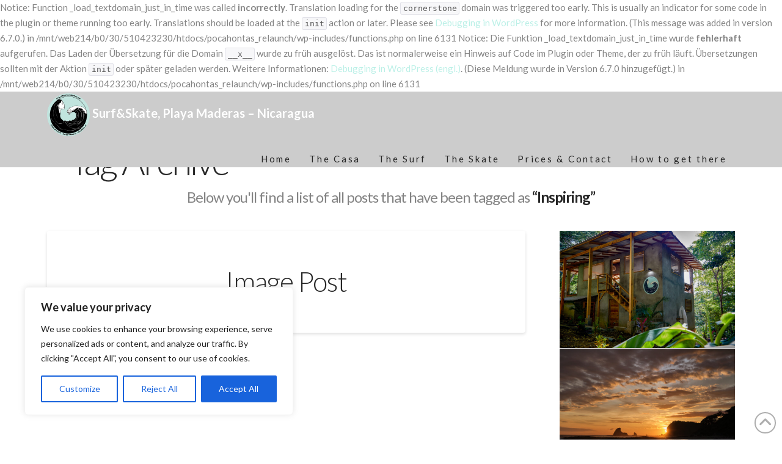

--- FILE ---
content_type: text/html; charset=UTF-8
request_url: https://casapocahontas.com/tag/inspiring/
body_size: 145427
content:

Notice: Function _load_textdomain_just_in_time was called <strong>incorrectly</strong>. Translation loading for the <code>cornerstone</code> domain was triggered too early. This is usually an indicator for some code in the plugin or theme running too early. Translations should be loaded at the <code>init</code> action or later. Please see <a href="https://developer.wordpress.org/advanced-administration/debug/debug-wordpress/">Debugging in WordPress</a> for more information. (This message was added in version 6.7.0.) in /mnt/web214/b0/30/510423230/htdocs/pocahontas_relaunch/wp-includes/functions.php on line 6131

Notice: Die Funktion _load_textdomain_just_in_time wurde <strong>fehlerhaft</strong> aufgerufen. Das Laden der Übersetzung für die Domain <code>__x__</code> wurde zu früh ausgelöst. Das ist normalerweise ein Hinweis auf Code im Plugin oder Theme, der zu früh läuft. Übersetzungen sollten mit der Aktion <code>init</code> oder später geladen werden. Weitere Informationen: <a href="https://developer.wordpress.org/advanced-administration/debug/debug-wordpress/">Debugging in WordPress (engl.)</a>. (Diese Meldung wurde in Version 6.7.0 hinzugefügt.) in /mnt/web214/b0/30/510423230/htdocs/pocahontas_relaunch/wp-includes/functions.php on line 6131
<!DOCTYPE html>
<html class="no-js" lang="de">
<head>
<meta charset="UTF-8">
<meta name="viewport" content="width=device-width, initial-scale=1.0">
<link rel="pingback" href="https://casapocahontas.com/xmlrpc.php">
<meta name='robots' content='index, follow, max-image-preview:large, max-snippet:-1, max-video-preview:-1' />

	<!-- This site is optimized with the Yoast SEO plugin v26.8 - https://yoast.com/product/yoast-seo-wordpress/ -->
	<title>Inspiring Archive - Casa Pocahontas</title>
	<link rel="canonical" href="https://casapocahontas.com/tag/inspiring/" />
	<meta property="og:locale" content="de_DE" />
	<meta property="og:type" content="article" />
	<meta property="og:title" content="Inspiring Archive - Casa Pocahontas" />
	<meta property="og:url" content="https://casapocahontas.com/tag/inspiring/" />
	<meta property="og:site_name" content="Casa Pocahontas" />
	<meta name="twitter:card" content="summary_large_image" />
	<script type="application/ld+json" class="yoast-schema-graph">{"@context":"https://schema.org","@graph":[{"@type":"CollectionPage","@id":"https://casapocahontas.com/tag/inspiring/","url":"https://casapocahontas.com/tag/inspiring/","name":"Inspiring Archive - Casa Pocahontas","isPartOf":{"@id":"https://casapocahontas.com/#website"},"breadcrumb":{"@id":"https://casapocahontas.com/tag/inspiring/#breadcrumb"},"inLanguage":"de"},{"@type":"BreadcrumbList","@id":"https://casapocahontas.com/tag/inspiring/#breadcrumb","itemListElement":[{"@type":"ListItem","position":1,"name":"Startseite","item":"https://casapocahontas.com/"},{"@type":"ListItem","position":2,"name":"Inspiring"}]},{"@type":"WebSite","@id":"https://casapocahontas.com/#website","url":"https://casapocahontas.com/","name":"Casa Pocahontas","description":"Surf&amp;Skate, Playa Maderas – Nicaragua","potentialAction":[{"@type":"SearchAction","target":{"@type":"EntryPoint","urlTemplate":"https://casapocahontas.com/?s={search_term_string}"},"query-input":{"@type":"PropertyValueSpecification","valueRequired":true,"valueName":"search_term_string"}}],"inLanguage":"de"}]}</script>
	<!-- / Yoast SEO plugin. -->


<link rel="alternate" type="application/rss+xml" title="Casa Pocahontas &raquo; Feed" href="https://casapocahontas.com/feed/" />
<link rel="alternate" type="application/rss+xml" title="Casa Pocahontas &raquo; Kommentar-Feed" href="https://casapocahontas.com/comments/feed/" />
<link rel="alternate" type="application/rss+xml" title="Casa Pocahontas &raquo; Schlagwort-Feed zu Inspiring" href="https://casapocahontas.com/tag/inspiring/feed/" />
<style id='wp-img-auto-sizes-contain-inline-css' type='text/css'>
img:is([sizes=auto i],[sizes^="auto," i]){contain-intrinsic-size:3000px 1500px}
/*# sourceURL=wp-img-auto-sizes-contain-inline-css */
</style>
<style id='wp-emoji-styles-inline-css' type='text/css'>

	img.wp-smiley, img.emoji {
		display: inline !important;
		border: none !important;
		box-shadow: none !important;
		height: 1em !important;
		width: 1em !important;
		margin: 0 0.07em !important;
		vertical-align: -0.1em !important;
		background: none !important;
		padding: 0 !important;
	}
/*# sourceURL=wp-emoji-styles-inline-css */
</style>
<link rel='stylesheet' id='wp-block-library-css' href='https://casapocahontas.com/wp-includes/css/dist/block-library/style.min.css?ver=6.9' type='text/css' media='all' />
<style id='global-styles-inline-css' type='text/css'>
:root{--wp--preset--aspect-ratio--square: 1;--wp--preset--aspect-ratio--4-3: 4/3;--wp--preset--aspect-ratio--3-4: 3/4;--wp--preset--aspect-ratio--3-2: 3/2;--wp--preset--aspect-ratio--2-3: 2/3;--wp--preset--aspect-ratio--16-9: 16/9;--wp--preset--aspect-ratio--9-16: 9/16;--wp--preset--color--black: #000000;--wp--preset--color--cyan-bluish-gray: #abb8c3;--wp--preset--color--white: #ffffff;--wp--preset--color--pale-pink: #f78da7;--wp--preset--color--vivid-red: #cf2e2e;--wp--preset--color--luminous-vivid-orange: #ff6900;--wp--preset--color--luminous-vivid-amber: #fcb900;--wp--preset--color--light-green-cyan: #7bdcb5;--wp--preset--color--vivid-green-cyan: #00d084;--wp--preset--color--pale-cyan-blue: #8ed1fc;--wp--preset--color--vivid-cyan-blue: #0693e3;--wp--preset--color--vivid-purple: #9b51e0;--wp--preset--gradient--vivid-cyan-blue-to-vivid-purple: linear-gradient(135deg,rgb(6,147,227) 0%,rgb(155,81,224) 100%);--wp--preset--gradient--light-green-cyan-to-vivid-green-cyan: linear-gradient(135deg,rgb(122,220,180) 0%,rgb(0,208,130) 100%);--wp--preset--gradient--luminous-vivid-amber-to-luminous-vivid-orange: linear-gradient(135deg,rgb(252,185,0) 0%,rgb(255,105,0) 100%);--wp--preset--gradient--luminous-vivid-orange-to-vivid-red: linear-gradient(135deg,rgb(255,105,0) 0%,rgb(207,46,46) 100%);--wp--preset--gradient--very-light-gray-to-cyan-bluish-gray: linear-gradient(135deg,rgb(238,238,238) 0%,rgb(169,184,195) 100%);--wp--preset--gradient--cool-to-warm-spectrum: linear-gradient(135deg,rgb(74,234,220) 0%,rgb(151,120,209) 20%,rgb(207,42,186) 40%,rgb(238,44,130) 60%,rgb(251,105,98) 80%,rgb(254,248,76) 100%);--wp--preset--gradient--blush-light-purple: linear-gradient(135deg,rgb(255,206,236) 0%,rgb(152,150,240) 100%);--wp--preset--gradient--blush-bordeaux: linear-gradient(135deg,rgb(254,205,165) 0%,rgb(254,45,45) 50%,rgb(107,0,62) 100%);--wp--preset--gradient--luminous-dusk: linear-gradient(135deg,rgb(255,203,112) 0%,rgb(199,81,192) 50%,rgb(65,88,208) 100%);--wp--preset--gradient--pale-ocean: linear-gradient(135deg,rgb(255,245,203) 0%,rgb(182,227,212) 50%,rgb(51,167,181) 100%);--wp--preset--gradient--electric-grass: linear-gradient(135deg,rgb(202,248,128) 0%,rgb(113,206,126) 100%);--wp--preset--gradient--midnight: linear-gradient(135deg,rgb(2,3,129) 0%,rgb(40,116,252) 100%);--wp--preset--font-size--small: 13px;--wp--preset--font-size--medium: 20px;--wp--preset--font-size--large: 36px;--wp--preset--font-size--x-large: 42px;--wp--preset--spacing--20: 0.44rem;--wp--preset--spacing--30: 0.67rem;--wp--preset--spacing--40: 1rem;--wp--preset--spacing--50: 1.5rem;--wp--preset--spacing--60: 2.25rem;--wp--preset--spacing--70: 3.38rem;--wp--preset--spacing--80: 5.06rem;--wp--preset--shadow--natural: 6px 6px 9px rgba(0, 0, 0, 0.2);--wp--preset--shadow--deep: 12px 12px 50px rgba(0, 0, 0, 0.4);--wp--preset--shadow--sharp: 6px 6px 0px rgba(0, 0, 0, 0.2);--wp--preset--shadow--outlined: 6px 6px 0px -3px rgb(255, 255, 255), 6px 6px rgb(0, 0, 0);--wp--preset--shadow--crisp: 6px 6px 0px rgb(0, 0, 0);}:where(.is-layout-flex){gap: 0.5em;}:where(.is-layout-grid){gap: 0.5em;}body .is-layout-flex{display: flex;}.is-layout-flex{flex-wrap: wrap;align-items: center;}.is-layout-flex > :is(*, div){margin: 0;}body .is-layout-grid{display: grid;}.is-layout-grid > :is(*, div){margin: 0;}:where(.wp-block-columns.is-layout-flex){gap: 2em;}:where(.wp-block-columns.is-layout-grid){gap: 2em;}:where(.wp-block-post-template.is-layout-flex){gap: 1.25em;}:where(.wp-block-post-template.is-layout-grid){gap: 1.25em;}.has-black-color{color: var(--wp--preset--color--black) !important;}.has-cyan-bluish-gray-color{color: var(--wp--preset--color--cyan-bluish-gray) !important;}.has-white-color{color: var(--wp--preset--color--white) !important;}.has-pale-pink-color{color: var(--wp--preset--color--pale-pink) !important;}.has-vivid-red-color{color: var(--wp--preset--color--vivid-red) !important;}.has-luminous-vivid-orange-color{color: var(--wp--preset--color--luminous-vivid-orange) !important;}.has-luminous-vivid-amber-color{color: var(--wp--preset--color--luminous-vivid-amber) !important;}.has-light-green-cyan-color{color: var(--wp--preset--color--light-green-cyan) !important;}.has-vivid-green-cyan-color{color: var(--wp--preset--color--vivid-green-cyan) !important;}.has-pale-cyan-blue-color{color: var(--wp--preset--color--pale-cyan-blue) !important;}.has-vivid-cyan-blue-color{color: var(--wp--preset--color--vivid-cyan-blue) !important;}.has-vivid-purple-color{color: var(--wp--preset--color--vivid-purple) !important;}.has-black-background-color{background-color: var(--wp--preset--color--black) !important;}.has-cyan-bluish-gray-background-color{background-color: var(--wp--preset--color--cyan-bluish-gray) !important;}.has-white-background-color{background-color: var(--wp--preset--color--white) !important;}.has-pale-pink-background-color{background-color: var(--wp--preset--color--pale-pink) !important;}.has-vivid-red-background-color{background-color: var(--wp--preset--color--vivid-red) !important;}.has-luminous-vivid-orange-background-color{background-color: var(--wp--preset--color--luminous-vivid-orange) !important;}.has-luminous-vivid-amber-background-color{background-color: var(--wp--preset--color--luminous-vivid-amber) !important;}.has-light-green-cyan-background-color{background-color: var(--wp--preset--color--light-green-cyan) !important;}.has-vivid-green-cyan-background-color{background-color: var(--wp--preset--color--vivid-green-cyan) !important;}.has-pale-cyan-blue-background-color{background-color: var(--wp--preset--color--pale-cyan-blue) !important;}.has-vivid-cyan-blue-background-color{background-color: var(--wp--preset--color--vivid-cyan-blue) !important;}.has-vivid-purple-background-color{background-color: var(--wp--preset--color--vivid-purple) !important;}.has-black-border-color{border-color: var(--wp--preset--color--black) !important;}.has-cyan-bluish-gray-border-color{border-color: var(--wp--preset--color--cyan-bluish-gray) !important;}.has-white-border-color{border-color: var(--wp--preset--color--white) !important;}.has-pale-pink-border-color{border-color: var(--wp--preset--color--pale-pink) !important;}.has-vivid-red-border-color{border-color: var(--wp--preset--color--vivid-red) !important;}.has-luminous-vivid-orange-border-color{border-color: var(--wp--preset--color--luminous-vivid-orange) !important;}.has-luminous-vivid-amber-border-color{border-color: var(--wp--preset--color--luminous-vivid-amber) !important;}.has-light-green-cyan-border-color{border-color: var(--wp--preset--color--light-green-cyan) !important;}.has-vivid-green-cyan-border-color{border-color: var(--wp--preset--color--vivid-green-cyan) !important;}.has-pale-cyan-blue-border-color{border-color: var(--wp--preset--color--pale-cyan-blue) !important;}.has-vivid-cyan-blue-border-color{border-color: var(--wp--preset--color--vivid-cyan-blue) !important;}.has-vivid-purple-border-color{border-color: var(--wp--preset--color--vivid-purple) !important;}.has-vivid-cyan-blue-to-vivid-purple-gradient-background{background: var(--wp--preset--gradient--vivid-cyan-blue-to-vivid-purple) !important;}.has-light-green-cyan-to-vivid-green-cyan-gradient-background{background: var(--wp--preset--gradient--light-green-cyan-to-vivid-green-cyan) !important;}.has-luminous-vivid-amber-to-luminous-vivid-orange-gradient-background{background: var(--wp--preset--gradient--luminous-vivid-amber-to-luminous-vivid-orange) !important;}.has-luminous-vivid-orange-to-vivid-red-gradient-background{background: var(--wp--preset--gradient--luminous-vivid-orange-to-vivid-red) !important;}.has-very-light-gray-to-cyan-bluish-gray-gradient-background{background: var(--wp--preset--gradient--very-light-gray-to-cyan-bluish-gray) !important;}.has-cool-to-warm-spectrum-gradient-background{background: var(--wp--preset--gradient--cool-to-warm-spectrum) !important;}.has-blush-light-purple-gradient-background{background: var(--wp--preset--gradient--blush-light-purple) !important;}.has-blush-bordeaux-gradient-background{background: var(--wp--preset--gradient--blush-bordeaux) !important;}.has-luminous-dusk-gradient-background{background: var(--wp--preset--gradient--luminous-dusk) !important;}.has-pale-ocean-gradient-background{background: var(--wp--preset--gradient--pale-ocean) !important;}.has-electric-grass-gradient-background{background: var(--wp--preset--gradient--electric-grass) !important;}.has-midnight-gradient-background{background: var(--wp--preset--gradient--midnight) !important;}.has-small-font-size{font-size: var(--wp--preset--font-size--small) !important;}.has-medium-font-size{font-size: var(--wp--preset--font-size--medium) !important;}.has-large-font-size{font-size: var(--wp--preset--font-size--large) !important;}.has-x-large-font-size{font-size: var(--wp--preset--font-size--x-large) !important;}
/*# sourceURL=global-styles-inline-css */
</style>

<style id='classic-theme-styles-inline-css' type='text/css'>
/*! This file is auto-generated */
.wp-block-button__link{color:#fff;background-color:#32373c;border-radius:9999px;box-shadow:none;text-decoration:none;padding:calc(.667em + 2px) calc(1.333em + 2px);font-size:1.125em}.wp-block-file__button{background:#32373c;color:#fff;text-decoration:none}
/*# sourceURL=/wp-includes/css/classic-themes.min.css */
</style>
<link rel='stylesheet' id='x-stack-css' href='https://casapocahontas.com/wp-content/themes/x/framework/dist/css/site/stacks/integrity-light.css?ver=10.5.10' type='text/css' media='all' />
<style id='cs-inline-css' type='text/css'>
@media (min-width:1200px){.x-hide-xl{display:none !important;}}@media (min-width:979px) and (max-width:1199px){.x-hide-lg{display:none !important;}}@media (min-width:767px) and (max-width:978px){.x-hide-md{display:none !important;}}@media (min-width:480px) and (max-width:766px){.x-hide-sm{display:none !important;}}@media (max-width:479px){.x-hide-xs{display:none !important;}} a,h1 a:hover,h2 a:hover,h3 a:hover,h4 a:hover,h5 a:hover,h6 a:hover,.x-breadcrumb-wrap a:hover,.widget ul li a:hover,.widget ol li a:hover,.widget.widget_text ul li a,.widget.widget_text ol li a,.widget_nav_menu .current-menu-item > a,.x-accordion-heading .x-accordion-toggle:hover,.x-comment-author a:hover,.x-comment-time:hover,.x-recent-posts a:hover .h-recent-posts{color:rgb(187,240,231);}a:hover,.widget.widget_text ul li a:hover,.widget.widget_text ol li a:hover,.x-twitter-widget ul li a:hover{color:rgb(32,188,162);}.rev_slider_wrapper,a.x-img-thumbnail:hover,.x-slider-container.below,.page-template-template-blank-3-php .x-slider-container.above,.page-template-template-blank-6-php .x-slider-container.above{border-color:rgb(187,240,231);}.entry-thumb:before,.x-pagination span.current,.woocommerce-pagination span[aria-current],.flex-direction-nav a,.flex-control-nav a:hover,.flex-control-nav a.flex-active,.mejs-time-current,.x-dropcap,.x-skill-bar .bar,.x-pricing-column.featured h2,.h-comments-title small,.x-entry-share .x-share:hover,.x-highlight,.x-recent-posts .x-recent-posts-img:after{background-color:rgb(187,240,231);}.x-nav-tabs > .active > a,.x-nav-tabs > .active > a:hover{box-shadow:inset 0 3px 0 0 rgb(187,240,231);}.x-main{width:calc(72% - 2.463055%);}.x-sidebar{width:calc(100% - 2.463055% - 72%);}.x-comment-author,.x-comment-time,.comment-form-author label,.comment-form-email label,.comment-form-url label,.comment-form-rating label,.comment-form-comment label,.widget_calendar #wp-calendar caption,.widget.widget_rss li .rsswidget{font-family:"Lato",sans-serif;font-weight:300;}.p-landmark-sub,.p-meta,input,button,select,textarea{font-family:"Lato",sans-serif;}.widget ul li a,.widget ol li a,.x-comment-time{color:#848484;}.widget_text ol li a,.widget_text ul li a{color:rgb(187,240,231);}.widget_text ol li a:hover,.widget_text ul li a:hover{color:rgb(32,188,162);}.comment-form-author label,.comment-form-email label,.comment-form-url label,.comment-form-rating label,.comment-form-comment label,.widget_calendar #wp-calendar th,.p-landmark-sub strong,.widget_tag_cloud .tagcloud a:hover,.widget_tag_cloud .tagcloud a:active,.entry-footer a:hover,.entry-footer a:active,.x-breadcrumbs .current,.x-comment-author,.x-comment-author a{color:#272727;}.widget_calendar #wp-calendar th{border-color:#272727;}.h-feature-headline span i{background-color:#272727;}@media (max-width:978.98px){}html{font-size:15px;}@media (min-width:479px){html{font-size:15px;}}@media (min-width:766px){html{font-size:15px;}}@media (min-width:978px){html{font-size:15px;}}@media (min-width:1199px){html{font-size:15px;}}body{font-style:normal;font-weight:400;color:#848484;background-color:rgb(255,255,255);}.w-b{font-weight:400 !important;}h1,h2,h3,h4,h5,h6,.h1,.h2,.h3,.h4,.h5,.h6{font-family:"Lato",sans-serif;font-style:normal;font-weight:300;}h1,.h1{letter-spacing:-0.017em;}h2,.h2{letter-spacing:-0.023em;}h3,.h3{letter-spacing:-0.029em;}h4,.h4{letter-spacing:-0.039em;}h5,.h5{letter-spacing:-0.044em;}h6,.h6{letter-spacing:-0.067em;}.w-h{font-weight:300 !important;}.x-container.width{width:88%;}.x-container.max{max-width:1200px;}.x-bar-content.x-container.width{flex-basis:88%;}.x-main.full{float:none;clear:both;display:block;width:auto;}@media (max-width:978.98px){.x-main.full,.x-main.left,.x-main.right,.x-sidebar.left,.x-sidebar.right{float:none;display:block;width:auto !important;}}.entry-header,.entry-content{font-size:1.2rem;}body,input,button,select,textarea{font-family:"Lato",sans-serif;}h1,h2,h3,h4,h5,h6,.h1,.h2,.h3,.h4,.h5,.h6,h1 a,h2 a,h3 a,h4 a,h5 a,h6 a,.h1 a,.h2 a,.h3 a,.h4 a,.h5 a,.h6 a,blockquote{color:#272727;}.cfc-h-tx{color:#272727 !important;}.cfc-h-bd{border-color:#272727 !important;}.cfc-h-bg{background-color:#272727 !important;}.cfc-b-tx{color:#848484 !important;}.cfc-b-bd{border-color:#848484 !important;}.cfc-b-bg{background-color:#848484 !important;}.x-btn,.button,[type="submit"]{color:rgb(0,0,0);border-color:transparent;background-color:#C1E4DE;text-shadow:0 0.075em 0.075em rgba(0,0,0,0.5);border-radius:0.25em;padding:0.579em 1.105em 0.842em;font-size:19px;}.x-btn:hover,.button:hover,[type="submit"]:hover{color:#C1E4DE;border-color:transparent;background-color:rgb(0,0,0);text-shadow:0 0.075em 0.075em rgba(0,0,0,0.5);}.x-btn.x-btn-real,.x-btn.x-btn-real:hover{margin-bottom:0.25em;text-shadow:0 0.075em 0.075em rgba(0,0,0,0.65);}.x-btn.x-btn-real{box-shadow:0 0.25em 0 0 #a71000,0 4px 9px rgba(0,0,0,0.75);}.x-btn.x-btn-real:hover{box-shadow:0 0.25em 0 0 #a71000,0 4px 9px rgba(0,0,0,0.75);}.x-btn.x-btn-flat,.x-btn.x-btn-flat:hover{margin-bottom:0;text-shadow:0 0.075em 0.075em rgba(0,0,0,0.65);box-shadow:none;}.x-btn.x-btn-transparent,.x-btn.x-btn-transparent:hover{margin-bottom:0;border-width:3px;text-shadow:none;text-transform:uppercase;background-color:transparent;box-shadow:none;}.h-widget:before,.x-flickr-widget .h-widget:before,.x-dribbble-widget .h-widget:before{position:relative;font-weight:normal;font-style:normal;line-height:1;text-decoration:inherit;-webkit-font-smoothing:antialiased;speak:none;}.h-widget:before{padding-right:0.4em;font-family:"fontawesome";}.x-flickr-widget .h-widget:before,.x-dribbble-widget .h-widget:before{top:0.025em;padding-right:0.35em;font-family:"foundationsocial";font-size:0.785em;}.widget_archive .h-widget:before{content:"\f303";top:-0.045em;font-size:0.925em;}.widget_calendar .h-widget:before{content:"\f073";top:-0.0825em;font-size:0.85em;}.widget_categories .h-widget:before,.widget_product_categories .h-widget:before{content:"\f02e";font-size:0.95em;}.widget_nav_menu .h-widget:before,.widget_layered_nav .h-widget:before{content:"\f0c9";}.widget_meta .h-widget:before{content:"\f0fe";top:-0.065em;font-size:0.895em;}.widget_pages .h-widget:before{font-family:"FontAwesomeRegular";content:"\f15c";top:-0.065em;font-size:0.85em;}.widget_recent_reviews .h-widget:before,.widget_recent_comments .h-widget:before{content:"\f086";top:-0.065em;font-size:0.895em;}.widget_recent_entries .h-widget:before{content:"\f02d";top:-0.045em;font-size:0.875em;}.widget_rss .h-widget:before{content:"\f09e";padding-right:0.2em;}.widget_search .h-widget:before,.widget_product_search .h-widget:before{content:"\f0a4";top:-0.075em;font-size:0.85em;}.widget_tag_cloud .h-widget:before,.widget_product_tag_cloud .h-widget:before{content:"\f02c";font-size:0.925em;}.widget_text .h-widget:before{content:"\f054";padding-right:0.4em;font-size:0.925em;}.x-dribbble-widget .h-widget:before{content:"\f009";}.x-flickr-widget .h-widget:before{content:"\f010";padding-right:0.35em;}.widget_best_sellers .h-widget:before{content:"\f091";top:-0.0975em;font-size:0.815em;}.widget_shopping_cart .h-widget:before{content:"\f07a";top:-0.05em;font-size:0.945em;}.widget_products .h-widget:before{content:"\f0f2";top:-0.05em;font-size:0.945em;}.widget_featured_products .h-widget:before{content:"\f0a3";}.widget_layered_nav_filters .h-widget:before{content:"\f046";top:1px;}.widget_onsale .h-widget:before{content:"\f02b";font-size:0.925em;}.widget_price_filter .h-widget:before{content:"\f0d6";font-size:1.025em;}.widget_random_products .h-widget:before{content:"\f074";font-size:0.925em;}.widget_recently_viewed_products .h-widget:before{content:"\f06e";}.widget_recent_products .h-widget:before{content:"\f08d";top:-0.035em;font-size:0.9em;}.widget_top_rated_products .h-widget:before{content:"\f075";top:-0.145em;font-size:0.885em;}.x-topbar .p-info a:hover,.x-widgetbar .widget ul li a:hover{color:rgb(187,240,231);}.x-topbar .p-info,.x-topbar .p-info a,.x-navbar .desktop .x-nav > li > a,.x-navbar .desktop .sub-menu a,.x-navbar .mobile .x-nav li > a,.x-breadcrumb-wrap a,.x-breadcrumbs .delimiter{color:#272727;}.x-navbar .desktop .x-nav > li > a:hover,.x-navbar .desktop .x-nav > .x-active > a,.x-navbar .desktop .x-nav > .current-menu-item > a,.x-navbar .desktop .sub-menu a:hover,.x-navbar .desktop .sub-menu .x-active > a,.x-navbar .desktop .sub-menu .current-menu-item > a,.x-navbar .desktop .x-nav .x-megamenu > .sub-menu > li > a,.x-navbar .mobile .x-nav li > a:hover,.x-navbar .mobile .x-nav .x-active > a,.x-navbar .mobile .x-nav .current-menu-item > a{color:rgb(0,0,0);}.x-navbar .desktop .x-nav > li > a:hover,.x-navbar .desktop .x-nav > .x-active > a,.x-navbar .desktop .x-nav > .current-menu-item > a{box-shadow:inset 0 4px 0 0 rgb(187,240,231);}.x-navbar .desktop .x-nav > li > a{height:50px;padding-top:30px;}.x-navbar-fixed-top-active .x-navbar-wrap{margin-bottom:1px;}.x-navbar .desktop .x-nav > li ul{top:calc(50px - 15px);}@media (max-width:979px){.x-navbar-fixed-top-active .x-navbar-wrap{margin-bottom:0;}}body.x-navbar-fixed-top-active .x-navbar-wrap{height:50px;}.x-navbar-inner{min-height:50px;}.x-brand{margin-top:3px;font-family:"Lato",sans-serif;font-size:20px;font-style:normal;font-weight:300;letter-spacing:0em;color:rgb(255,255,255);}.x-brand:hover,.x-brand:focus{color:rgb(255,255,255);}.x-brand img{width:calc(140px / 2);}.x-navbar .x-nav-wrap .x-nav > li > a{font-family:"Lato",sans-serif;font-style:normal;font-weight:500;letter-spacing:0.182em;}.x-navbar .desktop .x-nav > li > a{font-size:15px;}.x-navbar .desktop .x-nav > li > a:not(.x-btn-navbar-woocommerce){padding-left:16px;padding-right:16px;}.x-navbar .desktop .x-nav > li > a > span{margin-right:-0.182em;}.x-btn-navbar{margin-top:20px;}.x-btn-navbar,.x-btn-navbar.collapsed{font-size:24px;}@media (max-width:979px){body.x-navbar-fixed-top-active .x-navbar-wrap{height:auto;}.x-widgetbar{left:0;right:0;}}.bg .mejs-container,.x-video .mejs-container{position:unset !important;} @font-face{font-family:'FontAwesomePro';font-style:normal;font-weight:900;font-display:block;src:url('https://casapocahontas.com/wp-content/plugins/cornerstone/assets/fonts/fa-solid-900.woff2?ver=6.5.2') format('woff2'),url('https://casapocahontas.com/wp-content/plugins/cornerstone/assets/fonts/fa-solid-900.ttf?ver=6.5.2') format('truetype');}[data-x-fa-pro-icon]{font-family:"FontAwesomePro" !important;}[data-x-fa-pro-icon]:before{content:attr(data-x-fa-pro-icon);}[data-x-icon],[data-x-icon-o],[data-x-icon-l],[data-x-icon-s],[data-x-icon-b],[data-x-icon-sr],[data-x-icon-ss],[data-x-icon-sl],[data-x-fa-pro-icon],[class*="cs-fa-"]{display:inline-flex;font-style:normal;font-weight:400;text-decoration:inherit;text-rendering:auto;-webkit-font-smoothing:antialiased;-moz-osx-font-smoothing:grayscale;}[data-x-icon].left,[data-x-icon-o].left,[data-x-icon-l].left,[data-x-icon-s].left,[data-x-icon-b].left,[data-x-icon-sr].left,[data-x-icon-ss].left,[data-x-icon-sl].left,[data-x-fa-pro-icon].left,[class*="cs-fa-"].left{margin-right:0.5em;}[data-x-icon].right,[data-x-icon-o].right,[data-x-icon-l].right,[data-x-icon-s].right,[data-x-icon-b].right,[data-x-icon-sr].right,[data-x-icon-ss].right,[data-x-icon-sl].right,[data-x-fa-pro-icon].right,[class*="cs-fa-"].right{margin-left:0.5em;}[data-x-icon]:before,[data-x-icon-o]:before,[data-x-icon-l]:before,[data-x-icon-s]:before,[data-x-icon-b]:before,[data-x-icon-sr]:before,[data-x-icon-ss]:before,[data-x-icon-sl]:before,[data-x-fa-pro-icon]:before,[class*="cs-fa-"]:before{line-height:1;}@font-face{font-family:'FontAwesome';font-style:normal;font-weight:900;font-display:block;src:url('https://casapocahontas.com/wp-content/plugins/cornerstone/assets/fonts/fa-solid-900.woff2?ver=6.5.2') format('woff2'),url('https://casapocahontas.com/wp-content/plugins/cornerstone/assets/fonts/fa-solid-900.ttf?ver=6.5.2') format('truetype');}[data-x-icon],[data-x-icon-s],[data-x-icon][class*="cs-fa-"]{font-family:"FontAwesome" !important;font-weight:900;}[data-x-icon]:before,[data-x-icon][class*="cs-fa-"]:before{content:attr(data-x-icon);}[data-x-icon-s]:before{content:attr(data-x-icon-s);}@font-face{font-family:'FontAwesomeRegular';font-style:normal;font-weight:400;font-display:block;src:url('https://casapocahontas.com/wp-content/plugins/cornerstone/assets/fonts/fa-regular-400.woff2?ver=6.5.2') format('woff2'),url('https://casapocahontas.com/wp-content/plugins/cornerstone/assets/fonts/fa-regular-400.ttf?ver=6.5.2') format('truetype');}@font-face{font-family:'FontAwesomePro';font-style:normal;font-weight:400;font-display:block;src:url('https://casapocahontas.com/wp-content/plugins/cornerstone/assets/fonts/fa-regular-400.woff2?ver=6.5.2') format('woff2'),url('https://casapocahontas.com/wp-content/plugins/cornerstone/assets/fonts/fa-regular-400.ttf?ver=6.5.2') format('truetype');}[data-x-icon-o]{font-family:"FontAwesomeRegular" !important;}[data-x-icon-o]:before{content:attr(data-x-icon-o);}@font-face{font-family:'FontAwesomeLight';font-style:normal;font-weight:300;font-display:block;src:url('https://casapocahontas.com/wp-content/plugins/cornerstone/assets/fonts/fa-light-300.woff2?ver=6.5.2') format('woff2'),url('https://casapocahontas.com/wp-content/plugins/cornerstone/assets/fonts/fa-light-300.ttf?ver=6.5.2') format('truetype');}@font-face{font-family:'FontAwesomePro';font-style:normal;font-weight:300;font-display:block;src:url('https://casapocahontas.com/wp-content/plugins/cornerstone/assets/fonts/fa-light-300.woff2?ver=6.5.2') format('woff2'),url('https://casapocahontas.com/wp-content/plugins/cornerstone/assets/fonts/fa-light-300.ttf?ver=6.5.2') format('truetype');}[data-x-icon-l]{font-family:"FontAwesomeLight" !important;font-weight:300;}[data-x-icon-l]:before{content:attr(data-x-icon-l);}@font-face{font-family:'FontAwesomeBrands';font-style:normal;font-weight:normal;font-display:block;src:url('https://casapocahontas.com/wp-content/plugins/cornerstone/assets/fonts/fa-brands-400.woff2?ver=6.5.2') format('woff2'),url('https://casapocahontas.com/wp-content/plugins/cornerstone/assets/fonts/fa-brands-400.ttf?ver=6.5.2') format('truetype');}[data-x-icon-b]{font-family:"FontAwesomeBrands" !important;}[data-x-icon-b]:before{content:attr(data-x-icon-b);}.widget.widget_rss li .rsswidget:before{content:"\f35d";padding-right:0.4em;font-family:"FontAwesome";}.x-btn,.button,[type="submit"]{text-shadow:none !important;}.x-navbar{box-shadow:none;}.x-navbar-inner{min-height:50px;background-color:#ccc;}.x-colophon.bottom{background-color:#ccc !important;}.wpcf7 input[type="submit"]{background-color:#C1E4DE !important;}.wpcf7 input[type="submit"]:hover{background-color:#ccc !important;color:black !important;border:1px solid #C1E4DE !important;}label{color:white !important;}.wpcf7 textarea,.wpcf7 input[type="text"],.wpcf7 input[type="email"],.wpcf7 input[type="tel"]{background-color:white !important;}.x-colophon.bottom .x-nav li a{color:black;}[data-x-icon-b]:before{color:black;}.x-colophon-content a{color:black !important;}.x-brand{font-weight:600;}@media only screen and (max-width:1200px){.headcontent{display:none;}}@media (max-width:978.98px){.masthead-inline .x-btn-navbar{margin-right:30px;}}
/*# sourceURL=cs-inline-css */
</style>
<script type="text/javascript" id="cookie-law-info-js-extra">
/* <![CDATA[ */
var _ckyConfig = {"_ipData":[],"_assetsURL":"https://casapocahontas.com/wp-content/plugins/cookie-law-info/lite/frontend/images/","_publicURL":"https://casapocahontas.com","_expiry":"365","_categories":[{"name":"Necessary","slug":"necessary","isNecessary":true,"ccpaDoNotSell":true,"cookies":[],"active":true,"defaultConsent":{"gdpr":true,"ccpa":true}},{"name":"Functional","slug":"functional","isNecessary":false,"ccpaDoNotSell":true,"cookies":[],"active":true,"defaultConsent":{"gdpr":false,"ccpa":false}},{"name":"Analytics","slug":"analytics","isNecessary":false,"ccpaDoNotSell":true,"cookies":[],"active":true,"defaultConsent":{"gdpr":false,"ccpa":false}},{"name":"Performance","slug":"performance","isNecessary":false,"ccpaDoNotSell":true,"cookies":[],"active":true,"defaultConsent":{"gdpr":false,"ccpa":false}},{"name":"Advertisement","slug":"advertisement","isNecessary":false,"ccpaDoNotSell":true,"cookies":[],"active":true,"defaultConsent":{"gdpr":false,"ccpa":false}}],"_activeLaw":"gdpr","_rootDomain":"","_block":"1","_showBanner":"1","_bannerConfig":{"settings":{"type":"box","preferenceCenterType":"popup","position":"bottom-left","applicableLaw":"gdpr"},"behaviours":{"reloadBannerOnAccept":false,"loadAnalyticsByDefault":false,"animations":{"onLoad":"animate","onHide":"sticky"}},"config":{"revisitConsent":{"status":true,"tag":"revisit-consent","position":"bottom-left","meta":{"url":"#"},"styles":{"background-color":"#0056A7"},"elements":{"title":{"type":"text","tag":"revisit-consent-title","status":true,"styles":{"color":"#0056a7"}}}},"preferenceCenter":{"toggle":{"status":true,"tag":"detail-category-toggle","type":"toggle","states":{"active":{"styles":{"background-color":"#1863DC"}},"inactive":{"styles":{"background-color":"#D0D5D2"}}}}},"categoryPreview":{"status":false,"toggle":{"status":true,"tag":"detail-category-preview-toggle","type":"toggle","states":{"active":{"styles":{"background-color":"#1863DC"}},"inactive":{"styles":{"background-color":"#D0D5D2"}}}}},"videoPlaceholder":{"status":true,"styles":{"background-color":"#000000","border-color":"#000000","color":"#ffffff"}},"readMore":{"status":false,"tag":"readmore-button","type":"link","meta":{"noFollow":true,"newTab":true},"styles":{"color":"#1863DC","background-color":"transparent","border-color":"transparent"}},"showMore":{"status":true,"tag":"show-desc-button","type":"button","styles":{"color":"#1863DC"}},"showLess":{"status":true,"tag":"hide-desc-button","type":"button","styles":{"color":"#1863DC"}},"alwaysActive":{"status":true,"tag":"always-active","styles":{"color":"#008000"}},"manualLinks":{"status":true,"tag":"manual-links","type":"link","styles":{"color":"#1863DC"}},"auditTable":{"status":true},"optOption":{"status":true,"toggle":{"status":true,"tag":"optout-option-toggle","type":"toggle","states":{"active":{"styles":{"background-color":"#1863dc"}},"inactive":{"styles":{"background-color":"#FFFFFF"}}}}}}},"_version":"3.4.0","_logConsent":"1","_tags":[{"tag":"accept-button","styles":{"color":"#FFFFFF","background-color":"#1863DC","border-color":"#1863DC"}},{"tag":"reject-button","styles":{"color":"#1863DC","background-color":"transparent","border-color":"#1863DC"}},{"tag":"settings-button","styles":{"color":"#1863DC","background-color":"transparent","border-color":"#1863DC"}},{"tag":"readmore-button","styles":{"color":"#1863DC","background-color":"transparent","border-color":"transparent"}},{"tag":"donotsell-button","styles":{"color":"#1863DC","background-color":"transparent","border-color":"transparent"}},{"tag":"show-desc-button","styles":{"color":"#1863DC"}},{"tag":"hide-desc-button","styles":{"color":"#1863DC"}},{"tag":"cky-always-active","styles":[]},{"tag":"cky-link","styles":[]},{"tag":"accept-button","styles":{"color":"#FFFFFF","background-color":"#1863DC","border-color":"#1863DC"}},{"tag":"revisit-consent","styles":{"background-color":"#0056A7"}}],"_shortCodes":[{"key":"cky_readmore","content":"\u003Ca href=\"#\" class=\"cky-policy\" aria-label=\"Cookie Policy\" target=\"_blank\" rel=\"noopener\" data-cky-tag=\"readmore-button\"\u003ECookie Policy\u003C/a\u003E","tag":"readmore-button","status":false,"attributes":{"rel":"nofollow","target":"_blank"}},{"key":"cky_show_desc","content":"\u003Cbutton class=\"cky-show-desc-btn\" data-cky-tag=\"show-desc-button\" aria-label=\"Show more\"\u003EShow more\u003C/button\u003E","tag":"show-desc-button","status":true,"attributes":[]},{"key":"cky_hide_desc","content":"\u003Cbutton class=\"cky-show-desc-btn\" data-cky-tag=\"hide-desc-button\" aria-label=\"Show less\"\u003EShow less\u003C/button\u003E","tag":"hide-desc-button","status":true,"attributes":[]},{"key":"cky_optout_show_desc","content":"[cky_optout_show_desc]","tag":"optout-show-desc-button","status":true,"attributes":[]},{"key":"cky_optout_hide_desc","content":"[cky_optout_hide_desc]","tag":"optout-hide-desc-button","status":true,"attributes":[]},{"key":"cky_category_toggle_label","content":"[cky_{{status}}_category_label] [cky_preference_{{category_slug}}_title]","tag":"","status":true,"attributes":[]},{"key":"cky_enable_category_label","content":"Enable","tag":"","status":true,"attributes":[]},{"key":"cky_disable_category_label","content":"Disable","tag":"","status":true,"attributes":[]},{"key":"cky_video_placeholder","content":"\u003Cdiv class=\"video-placeholder-normal\" data-cky-tag=\"video-placeholder\" id=\"[UNIQUEID]\"\u003E\u003Cp class=\"video-placeholder-text-normal\" data-cky-tag=\"placeholder-title\"\u003EPlease accept cookies to access this content\u003C/p\u003E\u003C/div\u003E","tag":"","status":true,"attributes":[]},{"key":"cky_enable_optout_label","content":"Enable","tag":"","status":true,"attributes":[]},{"key":"cky_disable_optout_label","content":"Disable","tag":"","status":true,"attributes":[]},{"key":"cky_optout_toggle_label","content":"[cky_{{status}}_optout_label] [cky_optout_option_title]","tag":"","status":true,"attributes":[]},{"key":"cky_optout_option_title","content":"Do Not Sell or Share My Personal Information","tag":"","status":true,"attributes":[]},{"key":"cky_optout_close_label","content":"Close","tag":"","status":true,"attributes":[]},{"key":"cky_preference_close_label","content":"Close","tag":"","status":true,"attributes":[]}],"_rtl":"","_language":"en","_providersToBlock":[]};
var _ckyStyles = {"css":".cky-overlay{background: #000000; opacity: 0.4; position: fixed; top: 0; left: 0; width: 100%; height: 100%; z-index: 99999999;}.cky-hide{display: none;}.cky-btn-revisit-wrapper{display: flex; align-items: center; justify-content: center; background: #0056a7; width: 45px; height: 45px; border-radius: 50%; position: fixed; z-index: 999999; cursor: pointer;}.cky-revisit-bottom-left{bottom: 15px; left: 15px;}.cky-revisit-bottom-right{bottom: 15px; right: 15px;}.cky-btn-revisit-wrapper .cky-btn-revisit{display: flex; align-items: center; justify-content: center; background: none; border: none; cursor: pointer; position: relative; margin: 0; padding: 0;}.cky-btn-revisit-wrapper .cky-btn-revisit img{max-width: fit-content; margin: 0; height: 30px; width: 30px;}.cky-revisit-bottom-left:hover::before{content: attr(data-tooltip); position: absolute; background: #4e4b66; color: #ffffff; left: calc(100% + 7px); font-size: 12px; line-height: 16px; width: max-content; padding: 4px 8px; border-radius: 4px;}.cky-revisit-bottom-left:hover::after{position: absolute; content: \"\"; border: 5px solid transparent; left: calc(100% + 2px); border-left-width: 0; border-right-color: #4e4b66;}.cky-revisit-bottom-right:hover::before{content: attr(data-tooltip); position: absolute; background: #4e4b66; color: #ffffff; right: calc(100% + 7px); font-size: 12px; line-height: 16px; width: max-content; padding: 4px 8px; border-radius: 4px;}.cky-revisit-bottom-right:hover::after{position: absolute; content: \"\"; border: 5px solid transparent; right: calc(100% + 2px); border-right-width: 0; border-left-color: #4e4b66;}.cky-revisit-hide{display: none;}.cky-consent-container{position: fixed; width: 440px; box-sizing: border-box; z-index: 9999999; border-radius: 6px;}.cky-consent-container .cky-consent-bar{background: #ffffff; border: 1px solid; padding: 20px 26px; box-shadow: 0 -1px 10px 0 #acabab4d; border-radius: 6px;}.cky-box-bottom-left{bottom: 40px; left: 40px;}.cky-box-bottom-right{bottom: 40px; right: 40px;}.cky-box-top-left{top: 40px; left: 40px;}.cky-box-top-right{top: 40px; right: 40px;}.cky-custom-brand-logo-wrapper .cky-custom-brand-logo{width: 100px; height: auto; margin: 0 0 12px 0;}.cky-notice .cky-title{color: #212121; font-weight: 700; font-size: 18px; line-height: 24px; margin: 0 0 12px 0;}.cky-notice-des *,.cky-preference-content-wrapper *,.cky-accordion-header-des *,.cky-gpc-wrapper .cky-gpc-desc *{font-size: 14px;}.cky-notice-des{color: #212121; font-size: 14px; line-height: 24px; font-weight: 400;}.cky-notice-des img{height: 25px; width: 25px;}.cky-consent-bar .cky-notice-des p,.cky-gpc-wrapper .cky-gpc-desc p,.cky-preference-body-wrapper .cky-preference-content-wrapper p,.cky-accordion-header-wrapper .cky-accordion-header-des p,.cky-cookie-des-table li div:last-child p{color: inherit; margin-top: 0; overflow-wrap: break-word;}.cky-notice-des P:last-child,.cky-preference-content-wrapper p:last-child,.cky-cookie-des-table li div:last-child p:last-child,.cky-gpc-wrapper .cky-gpc-desc p:last-child{margin-bottom: 0;}.cky-notice-des a.cky-policy,.cky-notice-des button.cky-policy{font-size: 14px; color: #1863dc; white-space: nowrap; cursor: pointer; background: transparent; border: 1px solid; text-decoration: underline;}.cky-notice-des button.cky-policy{padding: 0;}.cky-notice-des a.cky-policy:focus-visible,.cky-notice-des button.cky-policy:focus-visible,.cky-preference-content-wrapper .cky-show-desc-btn:focus-visible,.cky-accordion-header .cky-accordion-btn:focus-visible,.cky-preference-header .cky-btn-close:focus-visible,.cky-switch input[type=\"checkbox\"]:focus-visible,.cky-footer-wrapper a:focus-visible,.cky-btn:focus-visible{outline: 2px solid #1863dc; outline-offset: 2px;}.cky-btn:focus:not(:focus-visible),.cky-accordion-header .cky-accordion-btn:focus:not(:focus-visible),.cky-preference-content-wrapper .cky-show-desc-btn:focus:not(:focus-visible),.cky-btn-revisit-wrapper .cky-btn-revisit:focus:not(:focus-visible),.cky-preference-header .cky-btn-close:focus:not(:focus-visible),.cky-consent-bar .cky-banner-btn-close:focus:not(:focus-visible){outline: 0;}button.cky-show-desc-btn:not(:hover):not(:active){color: #1863dc; background: transparent;}button.cky-accordion-btn:not(:hover):not(:active),button.cky-banner-btn-close:not(:hover):not(:active),button.cky-btn-revisit:not(:hover):not(:active),button.cky-btn-close:not(:hover):not(:active){background: transparent;}.cky-consent-bar button:hover,.cky-modal.cky-modal-open button:hover,.cky-consent-bar button:focus,.cky-modal.cky-modal-open button:focus{text-decoration: none;}.cky-notice-btn-wrapper{display: flex; justify-content: flex-start; align-items: center; flex-wrap: wrap; margin-top: 16px;}.cky-notice-btn-wrapper .cky-btn{text-shadow: none; box-shadow: none;}.cky-btn{flex: auto; max-width: 100%; font-size: 14px; font-family: inherit; line-height: 24px; padding: 8px; font-weight: 500; margin: 0 8px 0 0; border-radius: 2px; cursor: pointer; text-align: center; text-transform: none; min-height: 0;}.cky-btn:hover{opacity: 0.8;}.cky-btn-customize{color: #1863dc; background: transparent; border: 2px solid #1863dc;}.cky-btn-reject{color: #1863dc; background: transparent; border: 2px solid #1863dc;}.cky-btn-accept{background: #1863dc; color: #ffffff; border: 2px solid #1863dc;}.cky-btn:last-child{margin-right: 0;}@media (max-width: 576px){.cky-box-bottom-left{bottom: 0; left: 0;}.cky-box-bottom-right{bottom: 0; right: 0;}.cky-box-top-left{top: 0; left: 0;}.cky-box-top-right{top: 0; right: 0;}}@media (max-width: 440px){.cky-box-bottom-left, .cky-box-bottom-right, .cky-box-top-left, .cky-box-top-right{width: 100%; max-width: 100%;}.cky-consent-container .cky-consent-bar{padding: 20px 0;}.cky-custom-brand-logo-wrapper, .cky-notice .cky-title, .cky-notice-des, .cky-notice-btn-wrapper{padding: 0 24px;}.cky-notice-des{max-height: 40vh; overflow-y: scroll;}.cky-notice-btn-wrapper{flex-direction: column; margin-top: 0;}.cky-btn{width: 100%; margin: 10px 0 0 0;}.cky-notice-btn-wrapper .cky-btn-customize{order: 2;}.cky-notice-btn-wrapper .cky-btn-reject{order: 3;}.cky-notice-btn-wrapper .cky-btn-accept{order: 1; margin-top: 16px;}}@media (max-width: 352px){.cky-notice .cky-title{font-size: 16px;}.cky-notice-des *{font-size: 12px;}.cky-notice-des, .cky-btn{font-size: 12px;}}.cky-modal.cky-modal-open{display: flex; visibility: visible; -webkit-transform: translate(-50%, -50%); -moz-transform: translate(-50%, -50%); -ms-transform: translate(-50%, -50%); -o-transform: translate(-50%, -50%); transform: translate(-50%, -50%); top: 50%; left: 50%; transition: all 1s ease;}.cky-modal{box-shadow: 0 32px 68px rgba(0, 0, 0, 0.3); margin: 0 auto; position: fixed; max-width: 100%; background: #ffffff; top: 50%; box-sizing: border-box; border-radius: 6px; z-index: 999999999; color: #212121; -webkit-transform: translate(-50%, 100%); -moz-transform: translate(-50%, 100%); -ms-transform: translate(-50%, 100%); -o-transform: translate(-50%, 100%); transform: translate(-50%, 100%); visibility: hidden; transition: all 0s ease;}.cky-preference-center{max-height: 79vh; overflow: hidden; width: 845px; overflow: hidden; flex: 1 1 0; display: flex; flex-direction: column; border-radius: 6px;}.cky-preference-header{display: flex; align-items: center; justify-content: space-between; padding: 22px 24px; border-bottom: 1px solid;}.cky-preference-header .cky-preference-title{font-size: 18px; font-weight: 700; line-height: 24px;}.cky-preference-header .cky-btn-close{margin: 0; cursor: pointer; vertical-align: middle; padding: 0; background: none; border: none; width: auto; height: auto; min-height: 0; line-height: 0; text-shadow: none; box-shadow: none;}.cky-preference-header .cky-btn-close img{margin: 0; height: 10px; width: 10px;}.cky-preference-body-wrapper{padding: 0 24px; flex: 1; overflow: auto; box-sizing: border-box;}.cky-preference-content-wrapper,.cky-gpc-wrapper .cky-gpc-desc{font-size: 14px; line-height: 24px; font-weight: 400; padding: 12px 0;}.cky-preference-content-wrapper{border-bottom: 1px solid;}.cky-preference-content-wrapper img{height: 25px; width: 25px;}.cky-preference-content-wrapper .cky-show-desc-btn{font-size: 14px; font-family: inherit; color: #1863dc; text-decoration: none; line-height: 24px; padding: 0; margin: 0; white-space: nowrap; cursor: pointer; background: transparent; border-color: transparent; text-transform: none; min-height: 0; text-shadow: none; box-shadow: none;}.cky-accordion-wrapper{margin-bottom: 10px;}.cky-accordion{border-bottom: 1px solid;}.cky-accordion:last-child{border-bottom: none;}.cky-accordion .cky-accordion-item{display: flex; margin-top: 10px;}.cky-accordion .cky-accordion-body{display: none;}.cky-accordion.cky-accordion-active .cky-accordion-body{display: block; padding: 0 22px; margin-bottom: 16px;}.cky-accordion-header-wrapper{cursor: pointer; width: 100%;}.cky-accordion-item .cky-accordion-header{display: flex; justify-content: space-between; align-items: center;}.cky-accordion-header .cky-accordion-btn{font-size: 16px; font-family: inherit; color: #212121; line-height: 24px; background: none; border: none; font-weight: 700; padding: 0; margin: 0; cursor: pointer; text-transform: none; min-height: 0; text-shadow: none; box-shadow: none;}.cky-accordion-header .cky-always-active{color: #008000; font-weight: 600; line-height: 24px; font-size: 14px;}.cky-accordion-header-des{font-size: 14px; line-height: 24px; margin: 10px 0 16px 0;}.cky-accordion-chevron{margin-right: 22px; position: relative; cursor: pointer;}.cky-accordion-chevron-hide{display: none;}.cky-accordion .cky-accordion-chevron i::before{content: \"\"; position: absolute; border-right: 1.4px solid; border-bottom: 1.4px solid; border-color: inherit; height: 6px; width: 6px; -webkit-transform: rotate(-45deg); -moz-transform: rotate(-45deg); -ms-transform: rotate(-45deg); -o-transform: rotate(-45deg); transform: rotate(-45deg); transition: all 0.2s ease-in-out; top: 8px;}.cky-accordion.cky-accordion-active .cky-accordion-chevron i::before{-webkit-transform: rotate(45deg); -moz-transform: rotate(45deg); -ms-transform: rotate(45deg); -o-transform: rotate(45deg); transform: rotate(45deg);}.cky-audit-table{background: #f4f4f4; border-radius: 6px;}.cky-audit-table .cky-empty-cookies-text{color: inherit; font-size: 12px; line-height: 24px; margin: 0; padding: 10px;}.cky-audit-table .cky-cookie-des-table{font-size: 12px; line-height: 24px; font-weight: normal; padding: 15px 10px; border-bottom: 1px solid; border-bottom-color: inherit; margin: 0;}.cky-audit-table .cky-cookie-des-table:last-child{border-bottom: none;}.cky-audit-table .cky-cookie-des-table li{list-style-type: none; display: flex; padding: 3px 0;}.cky-audit-table .cky-cookie-des-table li:first-child{padding-top: 0;}.cky-cookie-des-table li div:first-child{width: 100px; font-weight: 600; word-break: break-word; word-wrap: break-word;}.cky-cookie-des-table li div:last-child{flex: 1; word-break: break-word; word-wrap: break-word; margin-left: 8px;}.cky-footer-shadow{display: block; width: 100%; height: 40px; background: linear-gradient(180deg, rgba(255, 255, 255, 0) 0%, #ffffff 100%); position: absolute; bottom: calc(100% - 1px);}.cky-footer-wrapper{position: relative;}.cky-prefrence-btn-wrapper{display: flex; flex-wrap: wrap; align-items: center; justify-content: center; padding: 22px 24px; border-top: 1px solid;}.cky-prefrence-btn-wrapper .cky-btn{flex: auto; max-width: 100%; text-shadow: none; box-shadow: none;}.cky-btn-preferences{color: #1863dc; background: transparent; border: 2px solid #1863dc;}.cky-preference-header,.cky-preference-body-wrapper,.cky-preference-content-wrapper,.cky-accordion-wrapper,.cky-accordion,.cky-accordion-wrapper,.cky-footer-wrapper,.cky-prefrence-btn-wrapper{border-color: inherit;}@media (max-width: 845px){.cky-modal{max-width: calc(100% - 16px);}}@media (max-width: 576px){.cky-modal{max-width: 100%;}.cky-preference-center{max-height: 100vh;}.cky-prefrence-btn-wrapper{flex-direction: column;}.cky-accordion.cky-accordion-active .cky-accordion-body{padding-right: 0;}.cky-prefrence-btn-wrapper .cky-btn{width: 100%; margin: 10px 0 0 0;}.cky-prefrence-btn-wrapper .cky-btn-reject{order: 3;}.cky-prefrence-btn-wrapper .cky-btn-accept{order: 1; margin-top: 0;}.cky-prefrence-btn-wrapper .cky-btn-preferences{order: 2;}}@media (max-width: 425px){.cky-accordion-chevron{margin-right: 15px;}.cky-notice-btn-wrapper{margin-top: 0;}.cky-accordion.cky-accordion-active .cky-accordion-body{padding: 0 15px;}}@media (max-width: 352px){.cky-preference-header .cky-preference-title{font-size: 16px;}.cky-preference-header{padding: 16px 24px;}.cky-preference-content-wrapper *, .cky-accordion-header-des *{font-size: 12px;}.cky-preference-content-wrapper, .cky-preference-content-wrapper .cky-show-more, .cky-accordion-header .cky-always-active, .cky-accordion-header-des, .cky-preference-content-wrapper .cky-show-desc-btn, .cky-notice-des a.cky-policy{font-size: 12px;}.cky-accordion-header .cky-accordion-btn{font-size: 14px;}}.cky-switch{display: flex;}.cky-switch input[type=\"checkbox\"]{position: relative; width: 44px; height: 24px; margin: 0; background: #d0d5d2; -webkit-appearance: none; border-radius: 50px; cursor: pointer; outline: 0; border: none; top: 0;}.cky-switch input[type=\"checkbox\"]:checked{background: #1863dc;}.cky-switch input[type=\"checkbox\"]:before{position: absolute; content: \"\"; height: 20px; width: 20px; left: 2px; bottom: 2px; border-radius: 50%; background-color: white; -webkit-transition: 0.4s; transition: 0.4s; margin: 0;}.cky-switch input[type=\"checkbox\"]:after{display: none;}.cky-switch input[type=\"checkbox\"]:checked:before{-webkit-transform: translateX(20px); -ms-transform: translateX(20px); transform: translateX(20px);}@media (max-width: 425px){.cky-switch input[type=\"checkbox\"]{width: 38px; height: 21px;}.cky-switch input[type=\"checkbox\"]:before{height: 17px; width: 17px;}.cky-switch input[type=\"checkbox\"]:checked:before{-webkit-transform: translateX(17px); -ms-transform: translateX(17px); transform: translateX(17px);}}.cky-consent-bar .cky-banner-btn-close{position: absolute; right: 9px; top: 5px; background: none; border: none; cursor: pointer; padding: 0; margin: 0; min-height: 0; line-height: 0; height: auto; width: auto; text-shadow: none; box-shadow: none;}.cky-consent-bar .cky-banner-btn-close img{height: 9px; width: 9px; margin: 0;}.cky-notice-group{font-size: 14px; line-height: 24px; font-weight: 400; color: #212121;}.cky-notice-btn-wrapper .cky-btn-do-not-sell{font-size: 14px; line-height: 24px; padding: 6px 0; margin: 0; font-weight: 500; background: none; border-radius: 2px; border: none; cursor: pointer; text-align: left; color: #1863dc; background: transparent; border-color: transparent; box-shadow: none; text-shadow: none;}.cky-consent-bar .cky-banner-btn-close:focus-visible,.cky-notice-btn-wrapper .cky-btn-do-not-sell:focus-visible,.cky-opt-out-btn-wrapper .cky-btn:focus-visible,.cky-opt-out-checkbox-wrapper input[type=\"checkbox\"].cky-opt-out-checkbox:focus-visible{outline: 2px solid #1863dc; outline-offset: 2px;}@media (max-width: 440px){.cky-consent-container{width: 100%;}}@media (max-width: 352px){.cky-notice-des a.cky-policy, .cky-notice-btn-wrapper .cky-btn-do-not-sell{font-size: 12px;}}.cky-opt-out-wrapper{padding: 12px 0;}.cky-opt-out-wrapper .cky-opt-out-checkbox-wrapper{display: flex; align-items: center;}.cky-opt-out-checkbox-wrapper .cky-opt-out-checkbox-label{font-size: 16px; font-weight: 700; line-height: 24px; margin: 0 0 0 12px; cursor: pointer;}.cky-opt-out-checkbox-wrapper input[type=\"checkbox\"].cky-opt-out-checkbox{background-color: #ffffff; border: 1px solid black; width: 20px; height: 18.5px; margin: 0; -webkit-appearance: none; position: relative; display: flex; align-items: center; justify-content: center; border-radius: 2px; cursor: pointer;}.cky-opt-out-checkbox-wrapper input[type=\"checkbox\"].cky-opt-out-checkbox:checked{background-color: #1863dc; border: none;}.cky-opt-out-checkbox-wrapper input[type=\"checkbox\"].cky-opt-out-checkbox:checked::after{left: 6px; bottom: 4px; width: 7px; height: 13px; border: solid #ffffff; border-width: 0 3px 3px 0; border-radius: 2px; -webkit-transform: rotate(45deg); -ms-transform: rotate(45deg); transform: rotate(45deg); content: \"\"; position: absolute; box-sizing: border-box;}.cky-opt-out-checkbox-wrapper.cky-disabled .cky-opt-out-checkbox-label,.cky-opt-out-checkbox-wrapper.cky-disabled input[type=\"checkbox\"].cky-opt-out-checkbox{cursor: no-drop;}.cky-gpc-wrapper{margin: 0 0 0 32px;}.cky-footer-wrapper .cky-opt-out-btn-wrapper{display: flex; flex-wrap: wrap; align-items: center; justify-content: center; padding: 22px 24px;}.cky-opt-out-btn-wrapper .cky-btn{flex: auto; max-width: 100%; text-shadow: none; box-shadow: none;}.cky-opt-out-btn-wrapper .cky-btn-cancel{border: 1px solid #dedfe0; background: transparent; color: #858585;}.cky-opt-out-btn-wrapper .cky-btn-confirm{background: #1863dc; color: #ffffff; border: 1px solid #1863dc;}@media (max-width: 352px){.cky-opt-out-checkbox-wrapper .cky-opt-out-checkbox-label{font-size: 14px;}.cky-gpc-wrapper .cky-gpc-desc, .cky-gpc-wrapper .cky-gpc-desc *{font-size: 12px;}.cky-opt-out-checkbox-wrapper input[type=\"checkbox\"].cky-opt-out-checkbox{width: 16px; height: 16px;}.cky-opt-out-checkbox-wrapper input[type=\"checkbox\"].cky-opt-out-checkbox:checked::after{left: 5px; bottom: 4px; width: 3px; height: 9px;}.cky-gpc-wrapper{margin: 0 0 0 28px;}}.video-placeholder-youtube{background-size: 100% 100%; background-position: center; background-repeat: no-repeat; background-color: #b2b0b059; position: relative; display: flex; align-items: center; justify-content: center; max-width: 100%;}.video-placeholder-text-youtube{text-align: center; align-items: center; padding: 10px 16px; background-color: #000000cc; color: #ffffff; border: 1px solid; border-radius: 2px; cursor: pointer;}.video-placeholder-normal{background-image: url(\"/wp-content/plugins/cookie-law-info/lite/frontend/images/placeholder.svg\"); background-size: 80px; background-position: center; background-repeat: no-repeat; background-color: #b2b0b059; position: relative; display: flex; align-items: flex-end; justify-content: center; max-width: 100%;}.video-placeholder-text-normal{align-items: center; padding: 10px 16px; text-align: center; border: 1px solid; border-radius: 2px; cursor: pointer;}.cky-rtl{direction: rtl; text-align: right;}.cky-rtl .cky-banner-btn-close{left: 9px; right: auto;}.cky-rtl .cky-notice-btn-wrapper .cky-btn:last-child{margin-right: 8px;}.cky-rtl .cky-notice-btn-wrapper .cky-btn:first-child{margin-right: 0;}.cky-rtl .cky-notice-btn-wrapper{margin-left: 0; margin-right: 15px;}.cky-rtl .cky-prefrence-btn-wrapper .cky-btn{margin-right: 8px;}.cky-rtl .cky-prefrence-btn-wrapper .cky-btn:first-child{margin-right: 0;}.cky-rtl .cky-accordion .cky-accordion-chevron i::before{border: none; border-left: 1.4px solid; border-top: 1.4px solid; left: 12px;}.cky-rtl .cky-accordion.cky-accordion-active .cky-accordion-chevron i::before{-webkit-transform: rotate(-135deg); -moz-transform: rotate(-135deg); -ms-transform: rotate(-135deg); -o-transform: rotate(-135deg); transform: rotate(-135deg);}@media (max-width: 768px){.cky-rtl .cky-notice-btn-wrapper{margin-right: 0;}}@media (max-width: 576px){.cky-rtl .cky-notice-btn-wrapper .cky-btn:last-child{margin-right: 0;}.cky-rtl .cky-prefrence-btn-wrapper .cky-btn{margin-right: 0;}.cky-rtl .cky-accordion.cky-accordion-active .cky-accordion-body{padding: 0 22px 0 0;}}@media (max-width: 425px){.cky-rtl .cky-accordion.cky-accordion-active .cky-accordion-body{padding: 0 15px 0 0;}}.cky-rtl .cky-opt-out-btn-wrapper .cky-btn{margin-right: 12px;}.cky-rtl .cky-opt-out-btn-wrapper .cky-btn:first-child{margin-right: 0;}.cky-rtl .cky-opt-out-checkbox-wrapper .cky-opt-out-checkbox-label{margin: 0 12px 0 0;}"};
//# sourceURL=cookie-law-info-js-extra
/* ]]> */
</script>
<script type="text/javascript" src="https://casapocahontas.com/wp-content/plugins/cookie-law-info/lite/frontend/js/script.min.js?ver=3.4.0" id="cookie-law-info-js"></script>
<script type="text/javascript" src="https://casapocahontas.com/wp-includes/js/jquery/jquery.min.js?ver=3.7.1" id="jquery-core-js"></script>
<script type="text/javascript" src="https://casapocahontas.com/wp-includes/js/jquery/jquery-migrate.min.js?ver=3.4.1" id="jquery-migrate-js"></script>
<link rel="https://api.w.org/" href="https://casapocahontas.com/wp-json/" /><link rel="alternate" title="JSON" type="application/json" href="https://casapocahontas.com/wp-json/wp/v2/tags/51" /><style id="cky-style-inline">[data-cky-tag]{visibility:hidden;}</style><meta name="generator" content="Powered by Slider Revolution 6.7.17 - responsive, Mobile-Friendly Slider Plugin for WordPress with comfortable drag and drop interface." />
<link rel="icon" href="https://casapocahontas.com/wp-content/uploads/2021/01/cropped-casapocahontas_mint_schwarz-1024x1024-1-32x32.png" sizes="32x32" />
<link rel="icon" href="https://casapocahontas.com/wp-content/uploads/2021/01/cropped-casapocahontas_mint_schwarz-1024x1024-1-192x192.png" sizes="192x192" />
<link rel="apple-touch-icon" href="https://casapocahontas.com/wp-content/uploads/2021/01/cropped-casapocahontas_mint_schwarz-1024x1024-1-180x180.png" />
<meta name="msapplication-TileImage" content="https://casapocahontas.com/wp-content/uploads/2021/01/cropped-casapocahontas_mint_schwarz-1024x1024-1-270x270.png" />
<script>function setREVStartSize(e){
			//window.requestAnimationFrame(function() {
				window.RSIW = window.RSIW===undefined ? window.innerWidth : window.RSIW;
				window.RSIH = window.RSIH===undefined ? window.innerHeight : window.RSIH;
				try {
					var pw = document.getElementById(e.c).parentNode.offsetWidth,
						newh;
					pw = pw===0 || isNaN(pw) || (e.l=="fullwidth" || e.layout=="fullwidth") ? window.RSIW : pw;
					e.tabw = e.tabw===undefined ? 0 : parseInt(e.tabw);
					e.thumbw = e.thumbw===undefined ? 0 : parseInt(e.thumbw);
					e.tabh = e.tabh===undefined ? 0 : parseInt(e.tabh);
					e.thumbh = e.thumbh===undefined ? 0 : parseInt(e.thumbh);
					e.tabhide = e.tabhide===undefined ? 0 : parseInt(e.tabhide);
					e.thumbhide = e.thumbhide===undefined ? 0 : parseInt(e.thumbhide);
					e.mh = e.mh===undefined || e.mh=="" || e.mh==="auto" ? 0 : parseInt(e.mh,0);
					if(e.layout==="fullscreen" || e.l==="fullscreen")
						newh = Math.max(e.mh,window.RSIH);
					else{
						e.gw = Array.isArray(e.gw) ? e.gw : [e.gw];
						for (var i in e.rl) if (e.gw[i]===undefined || e.gw[i]===0) e.gw[i] = e.gw[i-1];
						e.gh = e.el===undefined || e.el==="" || (Array.isArray(e.el) && e.el.length==0)? e.gh : e.el;
						e.gh = Array.isArray(e.gh) ? e.gh : [e.gh];
						for (var i in e.rl) if (e.gh[i]===undefined || e.gh[i]===0) e.gh[i] = e.gh[i-1];
											
						var nl = new Array(e.rl.length),
							ix = 0,
							sl;
						e.tabw = e.tabhide>=pw ? 0 : e.tabw;
						e.thumbw = e.thumbhide>=pw ? 0 : e.thumbw;
						e.tabh = e.tabhide>=pw ? 0 : e.tabh;
						e.thumbh = e.thumbhide>=pw ? 0 : e.thumbh;
						for (var i in e.rl) nl[i] = e.rl[i]<window.RSIW ? 0 : e.rl[i];
						sl = nl[0];
						for (var i in nl) if (sl>nl[i] && nl[i]>0) { sl = nl[i]; ix=i;}
						var m = pw>(e.gw[ix]+e.tabw+e.thumbw) ? 1 : (pw-(e.tabw+e.thumbw)) / (e.gw[ix]);
						newh =  (e.gh[ix] * m) + (e.tabh + e.thumbh);
					}
					var el = document.getElementById(e.c);
					if (el!==null && el) el.style.height = newh+"px";
					el = document.getElementById(e.c+"_wrapper");
					if (el!==null && el) {
						el.style.height = newh+"px";
						el.style.display = "block";
					}
				} catch(e){
					console.log("Failure at Presize of Slider:" + e)
				}
			//});
		  };</script>
<link rel="stylesheet" href="//fonts.googleapis.com/css?family=Lato:400,400i,700,700i,300,500&#038;subset=latin,latin-ext&#038;display=auto" type="text/css" media="all" crossorigin="anonymous" data-x-google-fonts/><link rel='stylesheet' id='envira-gallery-style-css' href='https://casapocahontas.com/wp-content/plugins/envira-gallery/assets/css/envira.css?ver=1.9.10' type='text/css' media='all' />
<link rel='stylesheet' id='envira-gallery-jgallery-css' href='https://casapocahontas.com/wp-content/plugins/envira-gallery/assets/css/justifiedGallery.css?ver=1.9.10' type='text/css' media='all' />
<link rel='stylesheet' id='envira-gallery-base_dark-lightbox-theme-css' href='https://casapocahontas.com/wp-content/plugins/envira-gallery/envira-gallery/lightbox-themes/base_dark/css/style.css?ver=1.9.10' type='text/css' media='all' />
<link rel='stylesheet' id='rs-plugin-settings-css' href='//casapocahontas.com/wp-content/plugins/revslider/sr6/assets/css/rs6.css?ver=6.7.17' type='text/css' media='all' />
<style id='rs-plugin-settings-inline-css' type='text/css'>
#rs-demo-id {}
/*# sourceURL=rs-plugin-settings-inline-css */
</style>
</head>
<body class="archive tag tag-inspiring tag-51 wp-theme-x x-integrity x-integrity-light x-full-width-layout-active x-content-sidebar-active x-post-meta-disabled x-archive-standard-active x-navbar-fixed-top-active cornerstone-v7_5_9 x-v10_5_10">

  
  
  <div id="x-root" class="x-root">

    
    <div id="top" class="site">

    <header class="masthead masthead-inline" role="banner">


  <div class="x-navbar-wrap">
    <div class="x-navbar">
      <div class="x-navbar-inner">
        <div class="x-container max width">
          <h1 class="visually-hidden"><img class="headbild" src="https://casapocahontas.com/wp-content/uploads/2021/01/casapocahontas_mint_schwarz-1024x1024-1.png "/><span class="headcontent"> Surf&Skate, Playa Maderas – Nicaragua</span></h1>
<a href="https://casapocahontas.com/" class="x-brand text">
  <img class="headbild" src="https://casapocahontas.com/wp-content/uploads/2021/01/casapocahontas_mint_schwarz-1024x1024-1.png "/><span class="headcontent"> Surf&Skate, Playa Maderas – Nicaragua</span></a>
          
<a href="#" id="x-btn-navbar" class="x-btn-navbar collapsed" data-x-toggle="collapse-b" data-x-toggleable="x-nav-wrap-mobile" aria-expanded="false" aria-controls="x-nav-wrap-mobile" role="button">
  <i class='x-framework-icon x-icon-bars' data-x-icon-s='&#xf0c9;' aria-hidden=true></i>  <span class="visually-hidden">Navigation</span>
</a>

<nav class="x-nav-wrap desktop" role="navigation">
  <ul id="menu-pocahontas" class="x-nav"><li id="menu-item-183" class="menu-item menu-item-type-post_type menu-item-object-page menu-item-home menu-item-183"><a href="https://casapocahontas.com/"><span>Home<i class="x-icon x-framework-icon x-framework-icon-menu" aria-hidden="true" data-x-icon-s="&#xf103;"></i></span></a></li>
<li id="menu-item-248" class="menu-item menu-item-type-post_type menu-item-object-page menu-item-248"><a href="https://casapocahontas.com/the-casa/"><span>The Casa<i class="x-icon x-framework-icon x-framework-icon-menu" aria-hidden="true" data-x-icon-s="&#xf103;"></i></span></a></li>
<li id="menu-item-265" class="menu-item menu-item-type-post_type menu-item-object-page menu-item-265"><a href="https://casapocahontas.com/the-surf/"><span>The Surf<i class="x-icon x-framework-icon x-framework-icon-menu" aria-hidden="true" data-x-icon-s="&#xf103;"></i></span></a></li>
<li id="menu-item-275" class="menu-item menu-item-type-post_type menu-item-object-page menu-item-275"><a href="https://casapocahontas.com/the-skate/"><span>The Skate<i class="x-icon x-framework-icon x-framework-icon-menu" aria-hidden="true" data-x-icon-s="&#xf103;"></i></span></a></li>
<li id="menu-item-286" class="menu-item menu-item-type-post_type menu-item-object-page menu-item-286"><a href="https://casapocahontas.com/book-prices/"><span>Prices &#038; Contact<i class="x-icon x-framework-icon x-framework-icon-menu" aria-hidden="true" data-x-icon-s="&#xf103;"></i></span></a></li>
<li id="menu-item-291" class="menu-item menu-item-type-post_type menu-item-object-page menu-item-291"><a href="https://casapocahontas.com/how-to-get-there/"><span>How to get there<i class="x-icon x-framework-icon x-framework-icon-menu" aria-hidden="true" data-x-icon-s="&#xf103;"></i></span></a></li>
</ul></nav>

<div id="x-nav-wrap-mobile" class="x-nav-wrap mobile x-collapsed" data-x-toggleable="x-nav-wrap-mobile" data-x-toggle-collapse="1" aria-hidden="true" aria-labelledby="x-btn-navbar">
  <ul id="menu-pocahontas-1" class="x-nav"><li class="menu-item menu-item-type-post_type menu-item-object-page menu-item-home menu-item-183"><a href="https://casapocahontas.com/"><span>Home<i class="x-icon x-framework-icon x-framework-icon-menu" aria-hidden="true" data-x-icon-s="&#xf103;"></i></span></a></li>
<li class="menu-item menu-item-type-post_type menu-item-object-page menu-item-248"><a href="https://casapocahontas.com/the-casa/"><span>The Casa<i class="x-icon x-framework-icon x-framework-icon-menu" aria-hidden="true" data-x-icon-s="&#xf103;"></i></span></a></li>
<li class="menu-item menu-item-type-post_type menu-item-object-page menu-item-265"><a href="https://casapocahontas.com/the-surf/"><span>The Surf<i class="x-icon x-framework-icon x-framework-icon-menu" aria-hidden="true" data-x-icon-s="&#xf103;"></i></span></a></li>
<li class="menu-item menu-item-type-post_type menu-item-object-page menu-item-275"><a href="https://casapocahontas.com/the-skate/"><span>The Skate<i class="x-icon x-framework-icon x-framework-icon-menu" aria-hidden="true" data-x-icon-s="&#xf103;"></i></span></a></li>
<li class="menu-item menu-item-type-post_type menu-item-object-page menu-item-286"><a href="https://casapocahontas.com/book-prices/"><span>Prices &#038; Contact<i class="x-icon x-framework-icon x-framework-icon-menu" aria-hidden="true" data-x-icon-s="&#xf103;"></i></span></a></li>
<li class="menu-item menu-item-type-post_type menu-item-object-page menu-item-291"><a href="https://casapocahontas.com/how-to-get-there/"><span>How to get there<i class="x-icon x-framework-icon x-framework-icon-menu" aria-hidden="true" data-x-icon-s="&#xf103;"></i></span></a></li>
</ul></div>

        </div>
      </div>
    </div>
  </div>


  </header>

  
  <header class="x-header-landmark x-container max width">
    <h1 class="h-landmark"><span>Tag Archive</span></h1>
    <p class="p-landmark-sub"><span>Below you'll find a list of all posts that have been tagged as <strong>&ldquo;Inspiring&rdquo;</strong></span></p>
  </header>


  <div class="x-container max width offset">
    <div class="x-main left" role="main">

      

            
<article id="post-116" class="post-116 post type-post status-publish format-image hentry category-image tag-creative tag-fun tag-inspiring post_format-post-format-image no-post-thumbnail">
  <div class="entry-featured">
      </div>
  <div class="entry-wrap">
        <header class="entry-header center-text">
      <h2 class="entry-title">
        <a href="https://casapocahontas.com/2019/12/07/image-post/" title="Permalink to: &quot;Image Post&quot;">Image Post</a>
      </h2>
          </header>
      </div>
  
  <footer class="entry-footer cf">
    <a href="https://casapocahontas.com/tag/creative/" rel="tag">Creative</a><a href="https://casapocahontas.com/tag/fun/" rel="tag">Fun</a><a href="https://casapocahontas.com/tag/inspiring/" rel="tag">Inspiring</a>  </footer>
</article>      


    </div>

    

  <aside class="x-sidebar right" role="complementary">
          <div id="block-3" class="widget widget_block">
<div class="wp-block-envira-envira-gallery"><div id="envira-gallery-wrap-398" class="envira-gallery-wrap envira-lazy-loading-enabled envira-layout-automatic" itemscope itemtype="https://schema.org/ImageGallery"><div class="envira-loader"><div></div><div></div><div></div><div></div></div><div id="envira-gallery-398" class="envira-gallery-public envira-gallery-0-columns envira-clear envira-gallery-justified-public" data-envira-id="398" data-gallery-config='{"type":"default","layout":"automatic","columns":"0","gallery_theme":"base","justified_margins":1,"justified_last_row":"nojustify","lazy_loading":1,"lazy_loading_delay":500,"gutter":1,"margin":1,"image_size":"default","square_size":300,"crop_width":640,"crop_height":480,"crop":0,"crop_position":"c","additional_copy_0":0,"additional_copy_title":0,"additional_copy_caption":0,"additional_copy_title_caption":0,"additional_copy_0_mobile":0,"additional_copy_title_mobile":0,"additional_copy_caption_mobile":0,"additional_copy_title_caption_mobile":0,"gallery_column_title_caption":"0","gallery_column_title_caption_mobile":"0","additional_copy_automatic_0":0,"additional_copy_automatic_title":0,"additional_copy_automatic_caption":0,"additional_copy_automatic_title_caption":0,"additional_copy_automatic_0_mobile":0,"additional_copy_automatic_title_mobile":0,"additional_copy_automatic_caption_mobile":0,"additional_copy_automatic_title_caption_mobile":0,"gallery_automatic_title_caption":"0","gallery_automatic_title_caption_mobile":"0","justified_row_height":150,"description_position":"0","description":"","random":"0","sort_order":"0","sorting_direction":"ASC","image_sizes_random":[],"isotope":0,"lightbox_enabled":1,"gallery_link_enabled":1,"lightbox_theme":"base_dark","lightbox_image_size":"default","title_display":"float","lightbox_title_caption":"title","arrows":1,"arrows_position":"inside","toolbar":0,"toolbar_title":0,"toolbar_position":"top","loop":1,"lightbox_open_close_effect":"fade","effect":"fade","supersize":0,"thumbnails_toggle":0,"thumbnails_hide":0,"image_counter":0,"thumbnails":1,"thumbnails_width":"auto","thumbnails_height":"auto","thumbnails_position":"bottom","thumbnails_custom_size":0,"mobile":1,"mobile_width":320,"mobile_height":240,"mobile_lightbox":1,"mobile_gallery_link_enabled":0,"mobile_arrows":1,"mobile_toolbar":1,"mobile_thumbnails":1,"mobile_touchwipe_close":0,"mobile_thumbnails_width":75,"mobile_thumbnails_height":50,"mobile_justified_row_height":80,"keyboard":true,"standalone_template":"","classes":[""],"rtl":0,"slug":"the-casa","justified_gallery_theme":false,"title":"","gallery_id":"398"}' data-gallery-images='[{"status":"active","src":"https:\/\/casapocahontas.com\/wp-content\/uploads\/2023\/04\/Archiv-EmptyName-4.jpg","title":"Archiv-EmptyName 4","link":"https:\/\/casapocahontas.com\/wp-content\/uploads\/2023\/04\/Archiv-EmptyName-4.jpg","alt":"","caption":false,"thumb":"https:\/\/casapocahontas.com\/wp-content\/uploads\/2023\/04\/Archiv-EmptyName-4-75x50_c.jpg","meta":{"aperture":null,"credit":null,"camera":null,"caption":"","created_timestamp":null,"copyright":null,"focal_length":null,"iso":null,"shutter_speed":null,"title":"","orientation":null,"keywords":null,"resized_images":null},"thumbnail":"https:\/\/casapocahontas.com\/wp-content\/uploads\/2023\/04\/Archiv-EmptyName-4-150x150.jpg","medium":"https:\/\/casapocahontas.com\/wp-content\/uploads\/2023\/04\/Archiv-EmptyName-4-300x200.jpg","medium_large":"https:\/\/casapocahontas.com\/wp-content\/uploads\/2023\/04\/Archiv-EmptyName-4-768x512.jpg","large":"https:\/\/casapocahontas.com\/wp-content\/uploads\/2023\/04\/Archiv-EmptyName-4-1024x682.jpg","1536x1536":"https:\/\/casapocahontas.com\/wp-content\/uploads\/2023\/04\/Archiv-EmptyName-4-1536x1024.jpg","2048x2048":"https:\/\/casapocahontas.com\/wp-content\/uploads\/2023\/04\/Archiv-EmptyName-4.jpg","post-thumbnail":"https:\/\/casapocahontas.com\/wp-content\/uploads\/2023\/04\/Archiv-EmptyName-4-100x67.jpg","entry":"https:\/\/casapocahontas.com\/wp-content\/uploads\/2023\/04\/Archiv-EmptyName-4-862x575.jpg","entry-cropped":"https:\/\/casapocahontas.com\/wp-content\/uploads\/2023\/04\/Archiv-EmptyName-4-862x482.jpg","entry-fullwidth":"https:\/\/casapocahontas.com\/wp-content\/uploads\/2023\/04\/Archiv-EmptyName-4-1200x800.jpg","entry-cropped-fullwidth":"https:\/\/casapocahontas.com\/wp-content\/uploads\/2023\/04\/Archiv-EmptyName-4-1200x671.jpg","full":"https:\/\/casapocahontas.com\/wp-content\/uploads\/2023\/04\/Archiv-EmptyName-4.jpg","index":0,"id":409,"video":false,"opts":{"caption":"","thumb":"https:\/\/casapocahontas.com\/wp-content\/uploads\/2023\/04\/Archiv-EmptyName-4-75x50_c.jpg","title":"Archiv-EmptyName 4"},"gallery_id":"398"},{"status":"active","src":"https:\/\/casapocahontas.com\/wp-content\/uploads\/2021\/01\/DSCF2085-scaled.jpg","title":"DSCF2085","link":"https:\/\/casapocahontas.com\/wp-content\/uploads\/2021\/01\/DSCF2085-scaled.jpg","alt":"","caption":false,"thumb":"https:\/\/casapocahontas.com\/wp-content\/uploads\/2021\/01\/DSCF2085-scaled-75x50_c.jpg","meta":{"aperture":"4","credit":null,"camera":"X-T4","caption":"","created_timestamp":"1656140908","copyright":null,"focal_length":"36.5","iso":"160","shutter_speed":"0.0005","title":"","orientation":null,"keywords":null},"thumbnail":"https:\/\/casapocahontas.com\/wp-content\/uploads\/2021\/01\/DSCF2085-150x150.jpg","medium":"https:\/\/casapocahontas.com\/wp-content\/uploads\/2021\/01\/DSCF2085-300x200.jpg","medium_large":"https:\/\/casapocahontas.com\/wp-content\/uploads\/2021\/01\/DSCF2085-768x512.jpg","large":"https:\/\/casapocahontas.com\/wp-content\/uploads\/2021\/01\/DSCF2085-1024x683.jpg","1536x1536":"https:\/\/casapocahontas.com\/wp-content\/uploads\/2021\/01\/DSCF2085-1536x1024.jpg","2048x2048":"https:\/\/casapocahontas.com\/wp-content\/uploads\/2021\/01\/DSCF2085-2048x1365.jpg","post-thumbnail":"https:\/\/casapocahontas.com\/wp-content\/uploads\/2021\/01\/DSCF2085-100x67.jpg","entry":"https:\/\/casapocahontas.com\/wp-content\/uploads\/2021\/01\/DSCF2085-862x575.jpg","entry-cropped":"https:\/\/casapocahontas.com\/wp-content\/uploads\/2021\/01\/DSCF2085-862x482.jpg","entry-fullwidth":"https:\/\/casapocahontas.com\/wp-content\/uploads\/2021\/01\/DSCF2085-1200x800.jpg","entry-cropped-fullwidth":"https:\/\/casapocahontas.com\/wp-content\/uploads\/2021\/01\/DSCF2085-1200x671.jpg","full":"https:\/\/casapocahontas.com\/wp-content\/uploads\/2021\/01\/DSCF2085-scaled.jpg","index":1,"id":383,"video":false,"opts":{"caption":"","thumb":"https:\/\/casapocahontas.com\/wp-content\/uploads\/2021\/01\/DSCF2085-scaled-75x50_c.jpg","title":"DSCF2085"},"gallery_id":"398"},{"status":"active","src":"https:\/\/casapocahontas.com\/wp-content\/uploads\/2023\/04\/Archiv-EmptyName-2.jpg","title":"Archiv-EmptyName 2","link":"https:\/\/casapocahontas.com\/wp-content\/uploads\/2023\/04\/Archiv-EmptyName-2.jpg","alt":"","caption":false,"thumb":"https:\/\/casapocahontas.com\/wp-content\/uploads\/2023\/04\/Archiv-EmptyName-2-75x50_c.jpg","meta":{"aperture":null,"credit":null,"camera":null,"caption":"","created_timestamp":null,"copyright":null,"focal_length":null,"iso":null,"shutter_speed":null,"title":"","orientation":null,"keywords":null,"resized_images":null},"thumbnail":"https:\/\/casapocahontas.com\/wp-content\/uploads\/2023\/04\/Archiv-EmptyName-2-150x150.jpg","medium":"https:\/\/casapocahontas.com\/wp-content\/uploads\/2023\/04\/Archiv-EmptyName-2-300x225.jpg","medium_large":"https:\/\/casapocahontas.com\/wp-content\/uploads\/2023\/04\/Archiv-EmptyName-2-768x576.jpg","large":"https:\/\/casapocahontas.com\/wp-content\/uploads\/2023\/04\/Archiv-EmptyName-2-1024x768.jpg","1536x1536":"https:\/\/casapocahontas.com\/wp-content\/uploads\/2023\/04\/Archiv-EmptyName-2-1536x1152.jpg","2048x2048":"https:\/\/casapocahontas.com\/wp-content\/uploads\/2023\/04\/Archiv-EmptyName-2.jpg","post-thumbnail":"https:\/\/casapocahontas.com\/wp-content\/uploads\/2023\/04\/Archiv-EmptyName-2-100x75.jpg","entry":"https:\/\/casapocahontas.com\/wp-content\/uploads\/2023\/04\/Archiv-EmptyName-2-862x647.jpg","entry-cropped":"https:\/\/casapocahontas.com\/wp-content\/uploads\/2023\/04\/Archiv-EmptyName-2-862x482.jpg","entry-fullwidth":"https:\/\/casapocahontas.com\/wp-content\/uploads\/2023\/04\/Archiv-EmptyName-2-1200x900.jpg","entry-cropped-fullwidth":"https:\/\/casapocahontas.com\/wp-content\/uploads\/2023\/04\/Archiv-EmptyName-2-1200x671.jpg","full":"https:\/\/casapocahontas.com\/wp-content\/uploads\/2023\/04\/Archiv-EmptyName-2.jpg","index":2,"id":404,"video":false,"opts":{"caption":"","thumb":"https:\/\/casapocahontas.com\/wp-content\/uploads\/2023\/04\/Archiv-EmptyName-2-75x50_c.jpg","title":"Archiv-EmptyName 2"},"gallery_id":"398"},{"status":"active","src":"https:\/\/casapocahontas.com\/wp-content\/uploads\/2023\/04\/Archiv-EmptyName-24.jpg","title":"Archiv-EmptyName 24","link":"https:\/\/casapocahontas.com\/wp-content\/uploads\/2023\/04\/Archiv-EmptyName-24.jpg","alt":"","caption":false,"thumb":"https:\/\/casapocahontas.com\/wp-content\/uploads\/2023\/04\/Archiv-EmptyName-24-75x50_c.jpg","meta":{"aperture":null,"credit":null,"camera":null,"caption":"","created_timestamp":null,"copyright":null,"focal_length":null,"iso":null,"shutter_speed":null,"title":"","orientation":null,"keywords":null,"resized_images":null},"thumbnail":"https:\/\/casapocahontas.com\/wp-content\/uploads\/2023\/04\/Archiv-EmptyName-24-150x150.jpg","medium":"https:\/\/casapocahontas.com\/wp-content\/uploads\/2023\/04\/Archiv-EmptyName-24-300x200.jpg","medium_large":"https:\/\/casapocahontas.com\/wp-content\/uploads\/2023\/04\/Archiv-EmptyName-24-768x512.jpg","large":"https:\/\/casapocahontas.com\/wp-content\/uploads\/2023\/04\/Archiv-EmptyName-24-1024x682.jpg","1536x1536":"https:\/\/casapocahontas.com\/wp-content\/uploads\/2023\/04\/Archiv-EmptyName-24-1536x1024.jpg","2048x2048":"https:\/\/casapocahontas.com\/wp-content\/uploads\/2023\/04\/Archiv-EmptyName-24.jpg","post-thumbnail":"https:\/\/casapocahontas.com\/wp-content\/uploads\/2023\/04\/Archiv-EmptyName-24-100x67.jpg","entry":"https:\/\/casapocahontas.com\/wp-content\/uploads\/2023\/04\/Archiv-EmptyName-24-862x575.jpg","entry-cropped":"https:\/\/casapocahontas.com\/wp-content\/uploads\/2023\/04\/Archiv-EmptyName-24-862x482.jpg","entry-fullwidth":"https:\/\/casapocahontas.com\/wp-content\/uploads\/2023\/04\/Archiv-EmptyName-24-1200x800.jpg","entry-cropped-fullwidth":"https:\/\/casapocahontas.com\/wp-content\/uploads\/2023\/04\/Archiv-EmptyName-24-1200x671.jpg","full":"https:\/\/casapocahontas.com\/wp-content\/uploads\/2023\/04\/Archiv-EmptyName-24.jpg","index":3,"id":406,"video":false,"opts":{"caption":"","thumb":"https:\/\/casapocahontas.com\/wp-content\/uploads\/2023\/04\/Archiv-EmptyName-24-75x50_c.jpg","title":"Archiv-EmptyName 24"},"gallery_id":"398"},{"status":"active","src":"https:\/\/casapocahontas.com\/wp-content\/uploads\/2023\/04\/Archiv-EmptyName-21.jpg","title":"Archiv-EmptyName 21","link":"https:\/\/casapocahontas.com\/wp-content\/uploads\/2023\/04\/Archiv-EmptyName-21.jpg","alt":"","caption":false,"thumb":"https:\/\/casapocahontas.com\/wp-content\/uploads\/2023\/04\/Archiv-EmptyName-21-75x50_c.jpg","meta":{"aperture":null,"credit":null,"camera":null,"caption":"","created_timestamp":null,"copyright":null,"focal_length":null,"iso":null,"shutter_speed":null,"title":"","orientation":null,"keywords":null,"resized_images":null},"thumbnail":"https:\/\/casapocahontas.com\/wp-content\/uploads\/2023\/04\/Archiv-EmptyName-21-150x150.jpg","medium":"https:\/\/casapocahontas.com\/wp-content\/uploads\/2023\/04\/Archiv-EmptyName-21-300x200.jpg","medium_large":"https:\/\/casapocahontas.com\/wp-content\/uploads\/2023\/04\/Archiv-EmptyName-21-768x512.jpg","large":"https:\/\/casapocahontas.com\/wp-content\/uploads\/2023\/04\/Archiv-EmptyName-21-1024x682.jpg","1536x1536":"https:\/\/casapocahontas.com\/wp-content\/uploads\/2023\/04\/Archiv-EmptyName-21-1536x1024.jpg","2048x2048":"https:\/\/casapocahontas.com\/wp-content\/uploads\/2023\/04\/Archiv-EmptyName-21.jpg","post-thumbnail":"https:\/\/casapocahontas.com\/wp-content\/uploads\/2023\/04\/Archiv-EmptyName-21-100x67.jpg","entry":"https:\/\/casapocahontas.com\/wp-content\/uploads\/2023\/04\/Archiv-EmptyName-21-862x575.jpg","entry-cropped":"https:\/\/casapocahontas.com\/wp-content\/uploads\/2023\/04\/Archiv-EmptyName-21-862x482.jpg","entry-fullwidth":"https:\/\/casapocahontas.com\/wp-content\/uploads\/2023\/04\/Archiv-EmptyName-21-1200x800.jpg","entry-cropped-fullwidth":"https:\/\/casapocahontas.com\/wp-content\/uploads\/2023\/04\/Archiv-EmptyName-21-1200x671.jpg","full":"https:\/\/casapocahontas.com\/wp-content\/uploads\/2023\/04\/Archiv-EmptyName-21.jpg","index":4,"id":405,"video":false,"opts":{"caption":"","thumb":"https:\/\/casapocahontas.com\/wp-content\/uploads\/2023\/04\/Archiv-EmptyName-21-75x50_c.jpg","title":"Archiv-EmptyName 21"},"gallery_id":"398"},{"status":"active","src":"https:\/\/casapocahontas.com\/wp-content\/uploads\/2023\/04\/Archiv-EmptyName-3.jpg","title":"Archiv-EmptyName 3","link":"https:\/\/casapocahontas.com\/wp-content\/uploads\/2023\/04\/Archiv-EmptyName-3.jpg","alt":"","caption":false,"thumb":"https:\/\/casapocahontas.com\/wp-content\/uploads\/2023\/04\/Archiv-EmptyName-3-75x50_c.jpg","meta":{"aperture":null,"credit":null,"camera":null,"caption":"","created_timestamp":null,"copyright":null,"focal_length":null,"iso":null,"shutter_speed":null,"title":"","orientation":null,"keywords":null,"resized_images":null},"thumbnail":"https:\/\/casapocahontas.com\/wp-content\/uploads\/2023\/04\/Archiv-EmptyName-3-150x150.jpg","medium":"https:\/\/casapocahontas.com\/wp-content\/uploads\/2023\/04\/Archiv-EmptyName-3-300x200.jpg","medium_large":"https:\/\/casapocahontas.com\/wp-content\/uploads\/2023\/04\/Archiv-EmptyName-3-768x512.jpg","large":"https:\/\/casapocahontas.com\/wp-content\/uploads\/2023\/04\/Archiv-EmptyName-3-1024x682.jpg","1536x1536":"https:\/\/casapocahontas.com\/wp-content\/uploads\/2023\/04\/Archiv-EmptyName-3-1536x1024.jpg","2048x2048":"https:\/\/casapocahontas.com\/wp-content\/uploads\/2023\/04\/Archiv-EmptyName-3.jpg","post-thumbnail":"https:\/\/casapocahontas.com\/wp-content\/uploads\/2023\/04\/Archiv-EmptyName-3-100x67.jpg","entry":"https:\/\/casapocahontas.com\/wp-content\/uploads\/2023\/04\/Archiv-EmptyName-3-862x575.jpg","entry-cropped":"https:\/\/casapocahontas.com\/wp-content\/uploads\/2023\/04\/Archiv-EmptyName-3-862x482.jpg","entry-fullwidth":"https:\/\/casapocahontas.com\/wp-content\/uploads\/2023\/04\/Archiv-EmptyName-3-1200x800.jpg","entry-cropped-fullwidth":"https:\/\/casapocahontas.com\/wp-content\/uploads\/2023\/04\/Archiv-EmptyName-3-1200x671.jpg","full":"https:\/\/casapocahontas.com\/wp-content\/uploads\/2023\/04\/Archiv-EmptyName-3.jpg","index":5,"id":407,"video":false,"opts":{"caption":"","thumb":"https:\/\/casapocahontas.com\/wp-content\/uploads\/2023\/04\/Archiv-EmptyName-3-75x50_c.jpg","title":"Archiv-EmptyName 3"},"gallery_id":"398"},{"status":"active","src":"https:\/\/casapocahontas.com\/wp-content\/uploads\/2023\/07\/DSCF6886-scaled.jpg","title":"DSCF6886","link":"https:\/\/casapocahontas.com\/wp-content\/uploads\/2023\/07\/DSCF6886-scaled.jpg","alt":"","caption":false,"thumb":"https:\/\/casapocahontas.com\/wp-content\/uploads\/2023\/07\/DSCF6886-scaled-75x50_c.jpg","meta":{"aperture":"5","credit":null,"camera":"X-T4","caption":"","created_timestamp":"1676593581","copyright":null,"focal_length":"16","iso":"160","shutter_speed":"0.005","title":"","orientation":null,"keywords":null},"thumbnail":"https:\/\/casapocahontas.com\/wp-content\/uploads\/2023\/07\/DSCF6886-150x150.jpg","medium":"https:\/\/casapocahontas.com\/wp-content\/uploads\/2023\/07\/DSCF6886-300x200.jpg","medium_large":"https:\/\/casapocahontas.com\/wp-content\/uploads\/2023\/07\/DSCF6886-768x512.jpg","large":"https:\/\/casapocahontas.com\/wp-content\/uploads\/2023\/07\/DSCF6886-1024x683.jpg","1536x1536":"https:\/\/casapocahontas.com\/wp-content\/uploads\/2023\/07\/DSCF6886-1536x1024.jpg","2048x2048":"https:\/\/casapocahontas.com\/wp-content\/uploads\/2023\/07\/DSCF6886-2048x1366.jpg","post-thumbnail":"https:\/\/casapocahontas.com\/wp-content\/uploads\/2023\/07\/DSCF6886-scaled.jpg","entry":"https:\/\/casapocahontas.com\/wp-content\/uploads\/2023\/07\/DSCF6886-scaled.jpg","entry-cropped":"https:\/\/casapocahontas.com\/wp-content\/uploads\/2023\/07\/DSCF6886-scaled.jpg","entry-fullwidth":"https:\/\/casapocahontas.com\/wp-content\/uploads\/2023\/07\/DSCF6886-scaled.jpg","entry-cropped-fullwidth":"https:\/\/casapocahontas.com\/wp-content\/uploads\/2023\/07\/DSCF6886-scaled.jpg","full":"https:\/\/casapocahontas.com\/wp-content\/uploads\/2023\/07\/DSCF6886-scaled.jpg","index":6,"id":438,"video":false,"opts":{"caption":"","thumb":"https:\/\/casapocahontas.com\/wp-content\/uploads\/2023\/07\/DSCF6886-scaled-75x50_c.jpg","title":"DSCF6886"},"gallery_id":"398"},{"status":"active","src":"https:\/\/casapocahontas.com\/wp-content\/uploads\/2023\/04\/Archiv-EmptyName-17.jpg","title":"Archiv-EmptyName 17","link":"https:\/\/casapocahontas.com\/wp-content\/uploads\/2023\/04\/Archiv-EmptyName-17.jpg","alt":"","caption":false,"thumb":"https:\/\/casapocahontas.com\/wp-content\/uploads\/2023\/04\/Archiv-EmptyName-17-75x50_c.jpg","meta":{"aperture":null,"credit":null,"camera":null,"caption":"","created_timestamp":null,"copyright":null,"focal_length":null,"iso":null,"shutter_speed":null,"title":"","orientation":null,"keywords":null,"resized_images":null},"thumbnail":"https:\/\/casapocahontas.com\/wp-content\/uploads\/2023\/04\/Archiv-EmptyName-17-150x150.jpg","medium":"https:\/\/casapocahontas.com\/wp-content\/uploads\/2023\/04\/Archiv-EmptyName-17-300x200.jpg","medium_large":"https:\/\/casapocahontas.com\/wp-content\/uploads\/2023\/04\/Archiv-EmptyName-17-768x512.jpg","large":"https:\/\/casapocahontas.com\/wp-content\/uploads\/2023\/04\/Archiv-EmptyName-17-1024x682.jpg","1536x1536":"https:\/\/casapocahontas.com\/wp-content\/uploads\/2023\/04\/Archiv-EmptyName-17-1536x1024.jpg","2048x2048":"https:\/\/casapocahontas.com\/wp-content\/uploads\/2023\/04\/Archiv-EmptyName-17.jpg","post-thumbnail":"https:\/\/casapocahontas.com\/wp-content\/uploads\/2023\/04\/Archiv-EmptyName-17-100x67.jpg","entry":"https:\/\/casapocahontas.com\/wp-content\/uploads\/2023\/04\/Archiv-EmptyName-17-862x575.jpg","entry-cropped":"https:\/\/casapocahontas.com\/wp-content\/uploads\/2023\/04\/Archiv-EmptyName-17-862x482.jpg","entry-fullwidth":"https:\/\/casapocahontas.com\/wp-content\/uploads\/2023\/04\/Archiv-EmptyName-17-1200x800.jpg","entry-cropped-fullwidth":"https:\/\/casapocahontas.com\/wp-content\/uploads\/2023\/04\/Archiv-EmptyName-17-1200x671.jpg","full":"https:\/\/casapocahontas.com\/wp-content\/uploads\/2023\/04\/Archiv-EmptyName-17.jpg","index":7,"id":401,"video":false,"opts":{"caption":"","thumb":"https:\/\/casapocahontas.com\/wp-content\/uploads\/2023\/04\/Archiv-EmptyName-17-75x50_c.jpg","title":"Archiv-EmptyName 17"},"gallery_id":"398"},{"status":"active","src":"https:\/\/casapocahontas.com\/wp-content\/uploads\/2023\/07\/DSCF6912-2-scaled.jpg","title":"DSCF6912","link":"https:\/\/casapocahontas.com\/wp-content\/uploads\/2023\/07\/DSCF6912-2-scaled.jpg","alt":"","caption":false,"thumb":"https:\/\/casapocahontas.com\/wp-content\/uploads\/2023\/07\/DSCF6912-2-scaled-75x50_c.jpg","meta":{"aperture":"5","credit":null,"camera":"X-T4","caption":"","created_timestamp":"1676594607","copyright":null,"focal_length":"17","iso":"160","shutter_speed":"2","title":"","orientation":null,"keywords":null},"thumbnail":"https:\/\/casapocahontas.com\/wp-content\/uploads\/2023\/07\/DSCF6912-2-150x150.jpg","medium":"https:\/\/casapocahontas.com\/wp-content\/uploads\/2023\/07\/DSCF6912-2-300x200.jpg","medium_large":"https:\/\/casapocahontas.com\/wp-content\/uploads\/2023\/07\/DSCF6912-2-768x512.jpg","large":"https:\/\/casapocahontas.com\/wp-content\/uploads\/2023\/07\/DSCF6912-2-1024x683.jpg","1536x1536":"https:\/\/casapocahontas.com\/wp-content\/uploads\/2023\/07\/DSCF6912-2-1536x1024.jpg","2048x2048":"https:\/\/casapocahontas.com\/wp-content\/uploads\/2023\/07\/DSCF6912-2-2048x1365.jpg","post-thumbnail":"https:\/\/casapocahontas.com\/wp-content\/uploads\/2023\/07\/DSCF6912-2-scaled.jpg","entry":"https:\/\/casapocahontas.com\/wp-content\/uploads\/2023\/07\/DSCF6912-2-scaled.jpg","entry-cropped":"https:\/\/casapocahontas.com\/wp-content\/uploads\/2023\/07\/DSCF6912-2-scaled.jpg","entry-fullwidth":"https:\/\/casapocahontas.com\/wp-content\/uploads\/2023\/07\/DSCF6912-2-scaled.jpg","entry-cropped-fullwidth":"https:\/\/casapocahontas.com\/wp-content\/uploads\/2023\/07\/DSCF6912-2-scaled.jpg","full":"https:\/\/casapocahontas.com\/wp-content\/uploads\/2023\/07\/DSCF6912-2-scaled.jpg","index":8,"id":443,"video":false,"opts":{"caption":"","thumb":"https:\/\/casapocahontas.com\/wp-content\/uploads\/2023\/07\/DSCF6912-2-scaled-75x50_c.jpg","title":"DSCF6912"},"gallery_id":"398"},{"status":"active","src":"https:\/\/casapocahontas.com\/wp-content\/uploads\/2023\/04\/Archiv-EmptyName-37.jpg","title":"Archiv-EmptyName 37","link":"https:\/\/casapocahontas.com\/wp-content\/uploads\/2023\/04\/Archiv-EmptyName-37.jpg","alt":"","caption":false,"thumb":"https:\/\/casapocahontas.com\/wp-content\/uploads\/2023\/04\/Archiv-EmptyName-37-75x50_c.jpg","meta":{"aperture":null,"credit":null,"camera":null,"caption":"","created_timestamp":null,"copyright":null,"focal_length":null,"iso":null,"shutter_speed":null,"title":"","orientation":null,"keywords":null,"resized_images":null},"thumbnail":"https:\/\/casapocahontas.com\/wp-content\/uploads\/2023\/04\/Archiv-EmptyName-37-150x150.jpg","medium":"https:\/\/casapocahontas.com\/wp-content\/uploads\/2023\/04\/Archiv-EmptyName-37-300x253.jpg","medium_large":"https:\/\/casapocahontas.com\/wp-content\/uploads\/2023\/04\/Archiv-EmptyName-37-768x647.jpg","large":"https:\/\/casapocahontas.com\/wp-content\/uploads\/2023\/04\/Archiv-EmptyName-37-1024x863.jpg","1536x1536":"https:\/\/casapocahontas.com\/wp-content\/uploads\/2023\/04\/Archiv-EmptyName-37-1536x1295.jpg","2048x2048":"https:\/\/casapocahontas.com\/wp-content\/uploads\/2023\/04\/Archiv-EmptyName-37.jpg","post-thumbnail":"https:\/\/casapocahontas.com\/wp-content\/uploads\/2023\/04\/Archiv-EmptyName-37-100x84.jpg","entry":"https:\/\/casapocahontas.com\/wp-content\/uploads\/2023\/04\/Archiv-EmptyName-37-862x727.jpg","entry-cropped":"https:\/\/casapocahontas.com\/wp-content\/uploads\/2023\/04\/Archiv-EmptyName-37-862x482.jpg","entry-fullwidth":"https:\/\/casapocahontas.com\/wp-content\/uploads\/2023\/04\/Archiv-EmptyName-37-1200x1012.jpg","entry-cropped-fullwidth":"https:\/\/casapocahontas.com\/wp-content\/uploads\/2023\/04\/Archiv-EmptyName-37-1200x671.jpg","full":"https:\/\/casapocahontas.com\/wp-content\/uploads\/2023\/04\/Archiv-EmptyName-37.jpg","index":9,"id":408,"video":false,"opts":{"caption":"","thumb":"https:\/\/casapocahontas.com\/wp-content\/uploads\/2023\/04\/Archiv-EmptyName-37-75x50_c.jpg","title":"Archiv-EmptyName 37"},"gallery_id":"398"},{"status":"active","src":"https:\/\/casapocahontas.com\/wp-content\/uploads\/2023\/04\/DSCF9057-scaled.jpg","title":"DSCF9057","link":"https:\/\/casapocahontas.com\/wp-content\/uploads\/2023\/04\/DSCF9057-scaled.jpg","alt":"","caption":false,"thumb":"https:\/\/casapocahontas.com\/wp-content\/uploads\/2023\/04\/DSCF9057-scaled-75x50_c.jpg","meta":{"aperture":"3.2","credit":null,"camera":"X-T4","caption":"","created_timestamp":"1691625261","copyright":null,"focal_length":"55","iso":"200","shutter_speed":"0.1","title":"","orientation":null,"keywords":null},"thumbnail":"https:\/\/casapocahontas.com\/wp-content\/uploads\/2023\/04\/DSCF9057-150x150.jpg","medium":"https:\/\/casapocahontas.com\/wp-content\/uploads\/2023\/04\/DSCF9057-300x200.jpg","medium_large":"https:\/\/casapocahontas.com\/wp-content\/uploads\/2023\/04\/DSCF9057-768x512.jpg","large":"https:\/\/casapocahontas.com\/wp-content\/uploads\/2023\/04\/DSCF9057-1024x683.jpg","1536x1536":"https:\/\/casapocahontas.com\/wp-content\/uploads\/2023\/04\/DSCF9057-1536x1024.jpg","2048x2048":"https:\/\/casapocahontas.com\/wp-content\/uploads\/2023\/04\/DSCF9057-2048x1365.jpg","post-thumbnail":"https:\/\/casapocahontas.com\/wp-content\/uploads\/2023\/04\/DSCF9057-100x67.jpg","entry":"https:\/\/casapocahontas.com\/wp-content\/uploads\/2023\/04\/DSCF9057-862x575.jpg","entry-cropped":"https:\/\/casapocahontas.com\/wp-content\/uploads\/2023\/04\/DSCF9057-862x482.jpg","entry-fullwidth":"https:\/\/casapocahontas.com\/wp-content\/uploads\/2023\/04\/DSCF9057-1200x800.jpg","entry-cropped-fullwidth":"https:\/\/casapocahontas.com\/wp-content\/uploads\/2023\/04\/DSCF9057-1200x671.jpg","full":"https:\/\/casapocahontas.com\/wp-content\/uploads\/2023\/04\/DSCF9057-scaled.jpg","index":10,"id":476,"video":false,"opts":{"caption":"","thumb":"https:\/\/casapocahontas.com\/wp-content\/uploads\/2023\/04\/DSCF9057-scaled-75x50_c.jpg","title":"DSCF9057"},"gallery_id":"398"},{"status":"active","src":"https:\/\/casapocahontas.com\/wp-content\/uploads\/2023\/04\/DSCF9026-scaled.jpg","title":"DSCF9026","link":"https:\/\/casapocahontas.com\/wp-content\/uploads\/2023\/04\/DSCF9026-scaled.jpg","alt":"","caption":false,"thumb":"https:\/\/casapocahontas.com\/wp-content\/uploads\/2023\/04\/DSCF9026-scaled-75x50_c.jpg","meta":{"aperture":"3.6","credit":null,"camera":"X-T4","caption":"","created_timestamp":"1691624093","copyright":null,"focal_length":"19.4","iso":"320","shutter_speed":"0.125","title":"","orientation":null,"keywords":null},"thumbnail":"https:\/\/casapocahontas.com\/wp-content\/uploads\/2023\/04\/DSCF9026-150x150.jpg","medium":"https:\/\/casapocahontas.com\/wp-content\/uploads\/2023\/04\/DSCF9026-300x200.jpg","medium_large":"https:\/\/casapocahontas.com\/wp-content\/uploads\/2023\/04\/DSCF9026-768x512.jpg","large":"https:\/\/casapocahontas.com\/wp-content\/uploads\/2023\/04\/DSCF9026-1024x683.jpg","1536x1536":"https:\/\/casapocahontas.com\/wp-content\/uploads\/2023\/04\/DSCF9026-1536x1024.jpg","2048x2048":"https:\/\/casapocahontas.com\/wp-content\/uploads\/2023\/04\/DSCF9026-2048x1365.jpg","post-thumbnail":"https:\/\/casapocahontas.com\/wp-content\/uploads\/2023\/04\/DSCF9026-100x67.jpg","entry":"https:\/\/casapocahontas.com\/wp-content\/uploads\/2023\/04\/DSCF9026-862x575.jpg","entry-cropped":"https:\/\/casapocahontas.com\/wp-content\/uploads\/2023\/04\/DSCF9026-862x482.jpg","entry-fullwidth":"https:\/\/casapocahontas.com\/wp-content\/uploads\/2023\/04\/DSCF9026-1200x800.jpg","entry-cropped-fullwidth":"https:\/\/casapocahontas.com\/wp-content\/uploads\/2023\/04\/DSCF9026-1200x671.jpg","full":"https:\/\/casapocahontas.com\/wp-content\/uploads\/2023\/04\/DSCF9026-scaled.jpg","index":11,"id":477,"video":false,"opts":{"caption":"","thumb":"https:\/\/casapocahontas.com\/wp-content\/uploads\/2023\/04\/DSCF9026-scaled-75x50_c.jpg","title":"DSCF9026"},"gallery_id":"398"},{"status":"active","src":"https:\/\/casapocahontas.com\/wp-content\/uploads\/2023\/04\/DSCF9045-scaled.jpg","title":"DSCF9045","link":"https:\/\/casapocahontas.com\/wp-content\/uploads\/2023\/04\/DSCF9045-scaled.jpg","alt":"","caption":false,"thumb":"https:\/\/casapocahontas.com\/wp-content\/uploads\/2023\/04\/DSCF9045-scaled-75x50_c.jpg","meta":{"aperture":"3.2","credit":null,"camera":"X-T4","caption":"","created_timestamp":"1691624781","copyright":null,"focal_length":"40.1","iso":"320","shutter_speed":"0.63","title":"","orientation":null,"keywords":null},"thumbnail":"https:\/\/casapocahontas.com\/wp-content\/uploads\/2023\/04\/DSCF9045-150x150.jpg","medium":"https:\/\/casapocahontas.com\/wp-content\/uploads\/2023\/04\/DSCF9045-200x300.jpg","medium_large":"https:\/\/casapocahontas.com\/wp-content\/uploads\/2023\/04\/DSCF9045-768x1152.jpg","large":"https:\/\/casapocahontas.com\/wp-content\/uploads\/2023\/04\/DSCF9045-683x1024.jpg","1536x1536":"https:\/\/casapocahontas.com\/wp-content\/uploads\/2023\/04\/DSCF9045-1024x1536.jpg","2048x2048":"https:\/\/casapocahontas.com\/wp-content\/uploads\/2023\/04\/DSCF9045-1365x2048.jpg","post-thumbnail":"https:\/\/casapocahontas.com\/wp-content\/uploads\/2023\/04\/DSCF9045-100x150.jpg","entry":"https:\/\/casapocahontas.com\/wp-content\/uploads\/2023\/04\/DSCF9045-862x1293.jpg","entry-cropped":"https:\/\/casapocahontas.com\/wp-content\/uploads\/2023\/04\/DSCF9045-862x482.jpg","entry-fullwidth":"https:\/\/casapocahontas.com\/wp-content\/uploads\/2023\/04\/DSCF9045-1200x1800.jpg","entry-cropped-fullwidth":"https:\/\/casapocahontas.com\/wp-content\/uploads\/2023\/04\/DSCF9045-1200x671.jpg","full":"https:\/\/casapocahontas.com\/wp-content\/uploads\/2023\/04\/DSCF9045-scaled.jpg","index":12,"id":478,"video":false,"opts":{"caption":"","thumb":"https:\/\/casapocahontas.com\/wp-content\/uploads\/2023\/04\/DSCF9045-scaled-75x50_c.jpg","title":"DSCF9045"},"gallery_id":"398"}]' data-lightbox-theme='{&quot;arrows&quot;:true,&quot;margins&quot;:[120,0],&quot;gutter&quot;:&quot;100&quot;,&quot;thumbs_position&quot;:&quot;bottom&quot;,&quot;base_template&quot;:&quot;&lt;div id=\&quot;envirabox-398\&quot; data-envirabox-id=\&quot;398\&quot; class=\&quot;envirabox-container envirabox-theme-base_dark envirabox-wrap\&quot; role=\&quot;dialog\&quot;&gt;&lt;div class=\&quot;envirabox-bg\&quot;&gt;&lt;\/div&gt;&lt;div class=\&quot;envirabox-outer\&quot;&gt;&lt;div class=\&quot;envirabox-inner\&quot;&gt;&lt;div class=\&quot;envirabox-caption-wrap\&quot;&gt;&lt;div class=\&quot;envirabox-title\&quot;&gt;&lt;\/div&gt;&lt;\/div&gt;&lt;div class=\&quot;envirabox-toolbar\&quot;&gt;&lt;div class=\&quot;envira-close-button\&quot;&gt;&lt;a data-envirabox-close class=\&quot;envirabox-item envirabox-close envirabox-button--close\&quot; title=\&quot;Close\&quot; href=\&quot;#\&quot;&gt;&lt;\/a&gt;&lt;\/div&gt;&lt;\/div&gt;&lt;div class=\&quot;envirabox-navigation\&quot;&gt;&lt;a data-envirabox-prev title=\&quot;Prev\&quot; class=\&quot;envirabox-arrow envirabox-arrow--left envirabox-nav envirabox-prev\&quot; href=\&quot;#\&quot;&gt;&lt;span&gt;&lt;\/span&gt;&lt;\/a&gt;&lt;a data-envirabox-next title=\&quot;Next\&quot; class=\&quot;envirabox-arrow envirabox-arrow--right envirabox-nav envirabox-next\&quot; href=\&quot;#\&quot;&gt;&lt;span&gt;&lt;\/span&gt;&lt;\/a&gt;&lt;\/div&gt;&lt;div class=\&quot;envirabox-stage\&quot;&gt;&lt;\/div&gt;&lt;\/div&gt;&lt;\/div&gt;&lt;\/div&gt;&quot;,&quot;load_all&quot;:false,&quot;error_template&quot;:&quot;&lt;div class=\&quot;envirabox-error\&quot;&gt;&lt;p&gt;{{ERROR}}&lt;p&gt;&lt;\/div&gt;&quot;,&quot;inner_caption&quot;:false,&quot;caption_position&quot;:false,&quot;arrow_position&quot;:false,&quot;toolbar&quot;:true,&quot;infobar&quot;:false,&quot;show_smallbtn&quot;:false,&quot;idle_time&quot;:false,&quot;click_content&quot;:false,&quot;click_slide&quot;:false,&quot;click_outside&quot;:false,&quot;animation_duration&quot;:false,&quot;transition_duration&quot;:false,&quot;small_btn_template&quot;:&quot;&lt;a data-envirabox-close class=\&quot;envirabox-item envirabox-close envirabox-button--close\&quot; title=\&quot;Close\&quot; href=\&quot;#\&quot;&gt;&lt;\/a&gt;&quot;}' data-parsed-attrs='{"id":"398","cache":true}'><div id="envira-gallery-item-409" class="envira-gallery-item envira-gallery-item-1 envira-lazy-load" style="padding-left: 1px; padding-bottom: 1px; padding-right: 1px;"  itemscope itemtype="https://schema.org/ImageObject"><div class="envira-gallery-item-inner"><div class="envira-gallery-position-overlay envira-gallery-top-left"></div><div class="envira-gallery-position-overlay envira-gallery-top-right"></div><div class="envira-gallery-position-overlay envira-gallery-bottom-left"></div><div class="envira-gallery-position-overlay envira-gallery-bottom-right"></div><a class="envira-gallery-398 envira-gallery-link" href="https://casapocahontas.com/wp-content/uploads/2023/04/Archiv-EmptyName-4.jpg" title="Archiv-EmptyName 4" data-caption="" data-envira-item-id="409" data-envira-retina="https://casapocahontas.com/wp-content/uploads/2023/04/Archiv-EmptyName-4.jpg" data-thumb="https://casapocahontas.com/wp-content/uploads/2023/04/Archiv-EmptyName-4-75x50_c.jpg" data-title="Archiv-EmptyName 4" data-envirabox='398' itemprop="contentUrl"><img loading="lazy" decoding="async" src="https://casapocahontas.com/wp-content/uploads/2023/04/Archiv-EmptyName-4-862x575.jpg" alt="" class="envira-gallery-image envira-gallery-image-1    envira-lazy" height="480" id="envira-gallery-image-409" srcset="[data-uri]" tabindex="-1" title="Archiv-EmptyName 4" width="640" data-caption="" data-envira-gallery-id="398" data-envira-index="0" data-envira-item-id="409" data-envira-src="https://casapocahontas.com/wp-content/uploads/2023/04/Archiv-EmptyName-4-862x575.jpg" data-envira-srcset="https://casapocahontas.com/wp-content/uploads/2023/04/Archiv-EmptyName-4-862x575.jpg 400w, https://casapocahontas.com/wp-content/uploads/2023/04/Archiv-EmptyName-4-862x575.jpg 2x" data-title="Archiv-EmptyName 4" itemprop="thumbnailUrl"  data-envirabox="398" data-automatic-caption="" data-envira-height="200" data-envira-width="300" /></a></div></div><div id="envira-gallery-item-383" class="envira-gallery-item envira-gallery-item-2 envira-lazy-load" style="padding-left: 1px; padding-bottom: 1px; padding-right: 1px;"  itemscope itemtype="https://schema.org/ImageObject"><div class="envira-gallery-item-inner"><div class="envira-gallery-position-overlay envira-gallery-top-left"></div><div class="envira-gallery-position-overlay envira-gallery-top-right"></div><div class="envira-gallery-position-overlay envira-gallery-bottom-left"></div><div class="envira-gallery-position-overlay envira-gallery-bottom-right"></div><a class="envira-gallery-398 envira-gallery-link" href="https://casapocahontas.com/wp-content/uploads/2021/01/DSCF2085-scaled.jpg" title="DSCF2085" data-caption="" data-envira-item-id="383" data-envira-retina="https://casapocahontas.com/wp-content/uploads/2021/01/DSCF2085-scaled.jpg" data-thumb="https://casapocahontas.com/wp-content/uploads/2021/01/DSCF2085-scaled-75x50_c.jpg" data-title="DSCF2085" data-envirabox='398' itemprop="contentUrl"><img loading="lazy" decoding="async" src="https://casapocahontas.com/wp-content/uploads/2021/01/DSCF2085-862x575.jpg" alt="" class="envira-gallery-image envira-gallery-image-2    envira-lazy" height="480" id="envira-gallery-image-383" srcset="[data-uri]" tabindex="-1" title="DSCF2085" width="640" data-caption="" data-envira-gallery-id="398" data-envira-index="1" data-envira-item-id="383" data-envira-src="https://casapocahontas.com/wp-content/uploads/2021/01/DSCF2085-862x575.jpg" data-envira-srcset="https://casapocahontas.com/wp-content/uploads/2021/01/DSCF2085-862x575.jpg 400w, https://casapocahontas.com/wp-content/uploads/2021/01/DSCF2085-862x575.jpg 2x" data-title="DSCF2085" itemprop="thumbnailUrl"  data-envirabox="398" data-automatic-caption="" data-envira-height="200" data-envira-width="300" /></a></div></div><div id="envira-gallery-item-404" class="envira-gallery-item envira-gallery-item-3 envira-lazy-load" style="padding-left: 1px; padding-bottom: 1px; padding-right: 1px;"  itemscope itemtype="https://schema.org/ImageObject"><div class="envira-gallery-item-inner"><div class="envira-gallery-position-overlay envira-gallery-top-left"></div><div class="envira-gallery-position-overlay envira-gallery-top-right"></div><div class="envira-gallery-position-overlay envira-gallery-bottom-left"></div><div class="envira-gallery-position-overlay envira-gallery-bottom-right"></div><a class="envira-gallery-398 envira-gallery-link" href="https://casapocahontas.com/wp-content/uploads/2023/04/Archiv-EmptyName-2.jpg" title="Archiv-EmptyName 2" data-caption="" data-envira-item-id="404" data-envira-retina="https://casapocahontas.com/wp-content/uploads/2023/04/Archiv-EmptyName-2.jpg" data-thumb="https://casapocahontas.com/wp-content/uploads/2023/04/Archiv-EmptyName-2-75x50_c.jpg" data-title="Archiv-EmptyName 2" data-envirabox='398' itemprop="contentUrl"><img loading="lazy" decoding="async" src="https://casapocahontas.com/wp-content/uploads/2023/04/Archiv-EmptyName-2-862x647.jpg" alt="" class="envira-gallery-image envira-gallery-image-3    envira-lazy" height="480" id="envira-gallery-image-404" srcset="[data-uri]" tabindex="-1" title="Archiv-EmptyName 2" width="640" data-caption="" data-envira-gallery-id="398" data-envira-index="2" data-envira-item-id="404" data-envira-src="https://casapocahontas.com/wp-content/uploads/2023/04/Archiv-EmptyName-2-862x647.jpg" data-envira-srcset="https://casapocahontas.com/wp-content/uploads/2023/04/Archiv-EmptyName-2-862x647.jpg 400w, https://casapocahontas.com/wp-content/uploads/2023/04/Archiv-EmptyName-2-862x647.jpg 2x" data-title="Archiv-EmptyName 2" itemprop="thumbnailUrl"  data-envirabox="398" data-automatic-caption="" data-envira-height="225" data-envira-width="300" /></a></div></div><div id="envira-gallery-item-406" class="envira-gallery-item envira-gallery-item-4 envira-lazy-load" style="padding-left: 1px; padding-bottom: 1px; padding-right: 1px;"  itemscope itemtype="https://schema.org/ImageObject"><div class="envira-gallery-item-inner"><div class="envira-gallery-position-overlay envira-gallery-top-left"></div><div class="envira-gallery-position-overlay envira-gallery-top-right"></div><div class="envira-gallery-position-overlay envira-gallery-bottom-left"></div><div class="envira-gallery-position-overlay envira-gallery-bottom-right"></div><a class="envira-gallery-398 envira-gallery-link" href="https://casapocahontas.com/wp-content/uploads/2023/04/Archiv-EmptyName-24.jpg" title="Archiv-EmptyName 24" data-caption="" data-envira-item-id="406" data-envira-retina="https://casapocahontas.com/wp-content/uploads/2023/04/Archiv-EmptyName-24.jpg" data-thumb="https://casapocahontas.com/wp-content/uploads/2023/04/Archiv-EmptyName-24-75x50_c.jpg" data-title="Archiv-EmptyName 24" data-envirabox='398' itemprop="contentUrl"><img loading="lazy" decoding="async" src="https://casapocahontas.com/wp-content/uploads/2023/04/Archiv-EmptyName-24-862x575.jpg" alt="" class="envira-gallery-image envira-gallery-image-4    envira-lazy" height="480" id="envira-gallery-image-406" srcset="[data-uri]" tabindex="-1" title="Archiv-EmptyName 24" width="640" data-caption="" data-envira-gallery-id="398" data-envira-index="3" data-envira-item-id="406" data-envira-src="https://casapocahontas.com/wp-content/uploads/2023/04/Archiv-EmptyName-24-862x575.jpg" data-envira-srcset="https://casapocahontas.com/wp-content/uploads/2023/04/Archiv-EmptyName-24-862x575.jpg 400w, https://casapocahontas.com/wp-content/uploads/2023/04/Archiv-EmptyName-24-862x575.jpg 2x" data-title="Archiv-EmptyName 24" itemprop="thumbnailUrl"  data-envirabox="398" data-automatic-caption="" data-envira-height="200" data-envira-width="300" /></a></div></div><div id="envira-gallery-item-405" class="envira-gallery-item envira-gallery-item-5 envira-lazy-load" style="padding-left: 1px; padding-bottom: 1px; padding-right: 1px;"  itemscope itemtype="https://schema.org/ImageObject"><div class="envira-gallery-item-inner"><div class="envira-gallery-position-overlay envira-gallery-top-left"></div><div class="envira-gallery-position-overlay envira-gallery-top-right"></div><div class="envira-gallery-position-overlay envira-gallery-bottom-left"></div><div class="envira-gallery-position-overlay envira-gallery-bottom-right"></div><a class="envira-gallery-398 envira-gallery-link" href="https://casapocahontas.com/wp-content/uploads/2023/04/Archiv-EmptyName-21.jpg" title="Archiv-EmptyName 21" data-caption="" data-envira-item-id="405" data-envira-retina="https://casapocahontas.com/wp-content/uploads/2023/04/Archiv-EmptyName-21.jpg" data-thumb="https://casapocahontas.com/wp-content/uploads/2023/04/Archiv-EmptyName-21-75x50_c.jpg" data-title="Archiv-EmptyName 21" data-envirabox='398' itemprop="contentUrl"><img loading="lazy" decoding="async" src="https://casapocahontas.com/wp-content/uploads/2023/04/Archiv-EmptyName-21-862x575.jpg" alt="" class="envira-gallery-image envira-gallery-image-5    envira-lazy" height="480" id="envira-gallery-image-405" srcset="[data-uri]" tabindex="-1" title="Archiv-EmptyName 21" width="640" data-caption="" data-envira-gallery-id="398" data-envira-index="4" data-envira-item-id="405" data-envira-src="https://casapocahontas.com/wp-content/uploads/2023/04/Archiv-EmptyName-21-862x575.jpg" data-envira-srcset="https://casapocahontas.com/wp-content/uploads/2023/04/Archiv-EmptyName-21-862x575.jpg 400w, https://casapocahontas.com/wp-content/uploads/2023/04/Archiv-EmptyName-21-862x575.jpg 2x" data-title="Archiv-EmptyName 21" itemprop="thumbnailUrl"  data-envirabox="398" data-automatic-caption="" data-envira-height="200" data-envira-width="300" /></a></div></div><div id="envira-gallery-item-407" class="envira-gallery-item envira-gallery-item-6 envira-lazy-load" style="padding-left: 1px; padding-bottom: 1px; padding-right: 1px;"  itemscope itemtype="https://schema.org/ImageObject"><div class="envira-gallery-item-inner"><div class="envira-gallery-position-overlay envira-gallery-top-left"></div><div class="envira-gallery-position-overlay envira-gallery-top-right"></div><div class="envira-gallery-position-overlay envira-gallery-bottom-left"></div><div class="envira-gallery-position-overlay envira-gallery-bottom-right"></div><a class="envira-gallery-398 envira-gallery-link" href="https://casapocahontas.com/wp-content/uploads/2023/04/Archiv-EmptyName-3.jpg" title="Archiv-EmptyName 3" data-caption="" data-envira-item-id="407" data-envira-retina="https://casapocahontas.com/wp-content/uploads/2023/04/Archiv-EmptyName-3.jpg" data-thumb="https://casapocahontas.com/wp-content/uploads/2023/04/Archiv-EmptyName-3-75x50_c.jpg" data-title="Archiv-EmptyName 3" data-envirabox='398' itemprop="contentUrl"><img loading="lazy" decoding="async" src="https://casapocahontas.com/wp-content/uploads/2023/04/Archiv-EmptyName-3-862x575.jpg" alt="" class="envira-gallery-image envira-gallery-image-6    envira-lazy" height="480" id="envira-gallery-image-407" srcset="[data-uri]" tabindex="-1" title="Archiv-EmptyName 3" width="640" data-caption="" data-envira-gallery-id="398" data-envira-index="5" data-envira-item-id="407" data-envira-src="https://casapocahontas.com/wp-content/uploads/2023/04/Archiv-EmptyName-3-862x575.jpg" data-envira-srcset="https://casapocahontas.com/wp-content/uploads/2023/04/Archiv-EmptyName-3-862x575.jpg 400w, https://casapocahontas.com/wp-content/uploads/2023/04/Archiv-EmptyName-3-862x575.jpg 2x" data-title="Archiv-EmptyName 3" itemprop="thumbnailUrl"  data-envirabox="398" data-automatic-caption="" data-envira-height="200" data-envira-width="300" /></a></div></div><div id="envira-gallery-item-438" class="envira-gallery-item envira-gallery-item-7 envira-lazy-load" style="padding-left: 1px; padding-bottom: 1px; padding-right: 1px;"  itemscope itemtype="https://schema.org/ImageObject"><div class="envira-gallery-item-inner"><div class="envira-gallery-position-overlay envira-gallery-top-left"></div><div class="envira-gallery-position-overlay envira-gallery-top-right"></div><div class="envira-gallery-position-overlay envira-gallery-bottom-left"></div><div class="envira-gallery-position-overlay envira-gallery-bottom-right"></div><a class="envira-gallery-398 envira-gallery-link" href="https://casapocahontas.com/wp-content/uploads/2023/07/DSCF6886-scaled.jpg" title="DSCF6886" data-caption="" data-envira-item-id="438" data-envira-retina="https://casapocahontas.com/wp-content/uploads/2023/07/DSCF6886-scaled.jpg" data-thumb="https://casapocahontas.com/wp-content/uploads/2023/07/DSCF6886-scaled-75x50_c.jpg" data-title="DSCF6886" data-envirabox='398' itemprop="contentUrl"><img loading="lazy" decoding="async" src="https://casapocahontas.com/wp-content/uploads/2023/07/DSCF6886-scaled.jpg" alt="" class="envira-gallery-image envira-gallery-image-7    envira-lazy" height="480" id="envira-gallery-image-438" srcset="[data-uri]" tabindex="-1" title="DSCF6886" width="640" data-caption="" data-envira-gallery-id="398" data-envira-index="6" data-envira-item-id="438" data-envira-src="https://casapocahontas.com/wp-content/uploads/2023/07/DSCF6886-scaled.jpg" data-envira-srcset="https://casapocahontas.com/wp-content/uploads/2023/07/DSCF6886-scaled.jpg 400w, https://casapocahontas.com/wp-content/uploads/2023/07/DSCF6886-scaled.jpg 2x" data-title="DSCF6886" itemprop="thumbnailUrl"  data-envirabox="398" data-automatic-caption="" data-envira-height="200" data-envira-width="300" /></a></div></div><div id="envira-gallery-item-401" class="envira-gallery-item envira-gallery-item-8 envira-lazy-load" style="padding-left: 1px; padding-bottom: 1px; padding-right: 1px;"  itemscope itemtype="https://schema.org/ImageObject"><div class="envira-gallery-item-inner"><div class="envira-gallery-position-overlay envira-gallery-top-left"></div><div class="envira-gallery-position-overlay envira-gallery-top-right"></div><div class="envira-gallery-position-overlay envira-gallery-bottom-left"></div><div class="envira-gallery-position-overlay envira-gallery-bottom-right"></div><a class="envira-gallery-398 envira-gallery-link" href="https://casapocahontas.com/wp-content/uploads/2023/04/Archiv-EmptyName-17.jpg" title="Archiv-EmptyName 17" data-caption="" data-envira-item-id="401" data-envira-retina="https://casapocahontas.com/wp-content/uploads/2023/04/Archiv-EmptyName-17.jpg" data-thumb="https://casapocahontas.com/wp-content/uploads/2023/04/Archiv-EmptyName-17-75x50_c.jpg" data-title="Archiv-EmptyName 17" data-envirabox='398' itemprop="contentUrl"><img loading="lazy" decoding="async" src="https://casapocahontas.com/wp-content/uploads/2023/04/Archiv-EmptyName-17-862x575.jpg" alt="" class="envira-gallery-image envira-gallery-image-8    envira-lazy" height="480" id="envira-gallery-image-401" srcset="[data-uri]" tabindex="-1" title="Archiv-EmptyName 17" width="640" data-caption="" data-envira-gallery-id="398" data-envira-index="7" data-envira-item-id="401" data-envira-src="https://casapocahontas.com/wp-content/uploads/2023/04/Archiv-EmptyName-17-862x575.jpg" data-envira-srcset="https://casapocahontas.com/wp-content/uploads/2023/04/Archiv-EmptyName-17-862x575.jpg 400w, https://casapocahontas.com/wp-content/uploads/2023/04/Archiv-EmptyName-17-862x575.jpg 2x" data-title="Archiv-EmptyName 17" itemprop="thumbnailUrl"  data-envirabox="398" data-automatic-caption="" data-envira-height="200" data-envira-width="300" /></a></div></div><div id="envira-gallery-item-443" class="envira-gallery-item envira-gallery-item-9 envira-lazy-load" style="padding-left: 1px; padding-bottom: 1px; padding-right: 1px;"  itemscope itemtype="https://schema.org/ImageObject"><div class="envira-gallery-item-inner"><div class="envira-gallery-position-overlay envira-gallery-top-left"></div><div class="envira-gallery-position-overlay envira-gallery-top-right"></div><div class="envira-gallery-position-overlay envira-gallery-bottom-left"></div><div class="envira-gallery-position-overlay envira-gallery-bottom-right"></div><a class="envira-gallery-398 envira-gallery-link" href="https://casapocahontas.com/wp-content/uploads/2023/07/DSCF6912-2-scaled.jpg" title="DSCF6912" data-caption="" data-envira-item-id="443" data-envira-retina="https://casapocahontas.com/wp-content/uploads/2023/07/DSCF6912-2-scaled.jpg" data-thumb="https://casapocahontas.com/wp-content/uploads/2023/07/DSCF6912-2-scaled-75x50_c.jpg" data-title="DSCF6912" data-envirabox='398' itemprop="contentUrl"><img loading="lazy" decoding="async" src="https://casapocahontas.com/wp-content/uploads/2023/07/DSCF6912-2-scaled.jpg" alt="" class="envira-gallery-image envira-gallery-image-9    envira-lazy" height="480" id="envira-gallery-image-443" srcset="[data-uri]" tabindex="-1" title="DSCF6912" width="640" data-caption="" data-envira-gallery-id="398" data-envira-index="8" data-envira-item-id="443" data-envira-src="https://casapocahontas.com/wp-content/uploads/2023/07/DSCF6912-2-scaled.jpg" data-envira-srcset="https://casapocahontas.com/wp-content/uploads/2023/07/DSCF6912-2-scaled.jpg 400w, https://casapocahontas.com/wp-content/uploads/2023/07/DSCF6912-2-scaled.jpg 2x" data-title="DSCF6912" itemprop="thumbnailUrl"  data-envirabox="398" data-automatic-caption="" data-envira-height="200" data-envira-width="300" /></a></div></div><div id="envira-gallery-item-408" class="envira-gallery-item envira-gallery-item-10 envira-lazy-load" style="padding-left: 1px; padding-bottom: 1px; padding-right: 1px;"  itemscope itemtype="https://schema.org/ImageObject"><div class="envira-gallery-item-inner"><div class="envira-gallery-position-overlay envira-gallery-top-left"></div><div class="envira-gallery-position-overlay envira-gallery-top-right"></div><div class="envira-gallery-position-overlay envira-gallery-bottom-left"></div><div class="envira-gallery-position-overlay envira-gallery-bottom-right"></div><a class="envira-gallery-398 envira-gallery-link" href="https://casapocahontas.com/wp-content/uploads/2023/04/Archiv-EmptyName-37.jpg" title="Archiv-EmptyName 37" data-caption="" data-envira-item-id="408" data-envira-retina="https://casapocahontas.com/wp-content/uploads/2023/04/Archiv-EmptyName-37.jpg" data-thumb="https://casapocahontas.com/wp-content/uploads/2023/04/Archiv-EmptyName-37-75x50_c.jpg" data-title="Archiv-EmptyName 37" data-envirabox='398' itemprop="contentUrl"><img loading="lazy" decoding="async" src="https://casapocahontas.com/wp-content/uploads/2023/04/Archiv-EmptyName-37-862x727.jpg" alt="" class="envira-gallery-image envira-gallery-image-10    envira-lazy" height="480" id="envira-gallery-image-408" srcset="[data-uri]" tabindex="-1" title="Archiv-EmptyName 37" width="640" data-caption="" data-envira-gallery-id="398" data-envira-index="9" data-envira-item-id="408" data-envira-src="https://casapocahontas.com/wp-content/uploads/2023/04/Archiv-EmptyName-37-862x727.jpg" data-envira-srcset="https://casapocahontas.com/wp-content/uploads/2023/04/Archiv-EmptyName-37-862x727.jpg 400w, https://casapocahontas.com/wp-content/uploads/2023/04/Archiv-EmptyName-37-862x727.jpg 2x" data-title="Archiv-EmptyName 37" itemprop="thumbnailUrl"  data-envirabox="398" data-automatic-caption="" data-envira-height="253" data-envira-width="300" /></a></div></div><div id="envira-gallery-item-476" class="envira-gallery-item envira-gallery-item-11 envira-lazy-load" style="padding-left: 1px; padding-bottom: 1px; padding-right: 1px;"  itemscope itemtype="https://schema.org/ImageObject"><div class="envira-gallery-item-inner"><div class="envira-gallery-position-overlay envira-gallery-top-left"></div><div class="envira-gallery-position-overlay envira-gallery-top-right"></div><div class="envira-gallery-position-overlay envira-gallery-bottom-left"></div><div class="envira-gallery-position-overlay envira-gallery-bottom-right"></div><a class="envira-gallery-398 envira-gallery-link" href="https://casapocahontas.com/wp-content/uploads/2023/04/DSCF9057-scaled.jpg" title="DSCF9057" data-caption="" data-envira-item-id="476" data-envira-retina="https://casapocahontas.com/wp-content/uploads/2023/04/DSCF9057-scaled.jpg" data-thumb="https://casapocahontas.com/wp-content/uploads/2023/04/DSCF9057-scaled-75x50_c.jpg" data-title="DSCF9057" data-envirabox='398' itemprop="contentUrl"><img loading="lazy" decoding="async" src="https://casapocahontas.com/wp-content/uploads/2023/04/DSCF9057-862x575.jpg" alt="" class="envira-gallery-image envira-gallery-image-11    envira-lazy" height="480" id="envira-gallery-image-476" srcset="[data-uri]" tabindex="-1" title="DSCF9057" width="640" data-caption="" data-envira-gallery-id="398" data-envira-index="10" data-envira-item-id="476" data-envira-src="https://casapocahontas.com/wp-content/uploads/2023/04/DSCF9057-862x575.jpg" data-envira-srcset="https://casapocahontas.com/wp-content/uploads/2023/04/DSCF9057-862x575.jpg 400w, https://casapocahontas.com/wp-content/uploads/2023/04/DSCF9057-862x575.jpg 2x" data-title="DSCF9057" itemprop="thumbnailUrl"  data-envirabox="398" data-automatic-caption="" data-envira-height="200" data-envira-width="300" /></a></div></div><div id="envira-gallery-item-477" class="envira-gallery-item envira-gallery-item-12 envira-lazy-load" style="padding-left: 1px; padding-bottom: 1px; padding-right: 1px;"  itemscope itemtype="https://schema.org/ImageObject"><div class="envira-gallery-item-inner"><div class="envira-gallery-position-overlay envira-gallery-top-left"></div><div class="envira-gallery-position-overlay envira-gallery-top-right"></div><div class="envira-gallery-position-overlay envira-gallery-bottom-left"></div><div class="envira-gallery-position-overlay envira-gallery-bottom-right"></div><a class="envira-gallery-398 envira-gallery-link" href="https://casapocahontas.com/wp-content/uploads/2023/04/DSCF9026-scaled.jpg" title="DSCF9026" data-caption="" data-envira-item-id="477" data-envira-retina="https://casapocahontas.com/wp-content/uploads/2023/04/DSCF9026-scaled.jpg" data-thumb="https://casapocahontas.com/wp-content/uploads/2023/04/DSCF9026-scaled-75x50_c.jpg" data-title="DSCF9026" data-envirabox='398' itemprop="contentUrl"><img loading="lazy" decoding="async" src="https://casapocahontas.com/wp-content/uploads/2023/04/DSCF9026-862x575.jpg" alt="" class="envira-gallery-image envira-gallery-image-12    envira-lazy" height="480" id="envira-gallery-image-477" srcset="[data-uri]" tabindex="-1" title="DSCF9026" width="640" data-caption="" data-envira-gallery-id="398" data-envira-index="11" data-envira-item-id="477" data-envira-src="https://casapocahontas.com/wp-content/uploads/2023/04/DSCF9026-862x575.jpg" data-envira-srcset="https://casapocahontas.com/wp-content/uploads/2023/04/DSCF9026-862x575.jpg 400w, https://casapocahontas.com/wp-content/uploads/2023/04/DSCF9026-862x575.jpg 2x" data-title="DSCF9026" itemprop="thumbnailUrl"  data-envirabox="398" data-automatic-caption="" data-envira-height="200" data-envira-width="300" /></a></div></div><div id="envira-gallery-item-478" class="envira-gallery-item envira-gallery-item-13 envira-lazy-load" style="padding-left: 1px; padding-bottom: 1px; padding-right: 1px;"  itemscope itemtype="https://schema.org/ImageObject"><div class="envira-gallery-item-inner"><div class="envira-gallery-position-overlay envira-gallery-top-left"></div><div class="envira-gallery-position-overlay envira-gallery-top-right"></div><div class="envira-gallery-position-overlay envira-gallery-bottom-left"></div><div class="envira-gallery-position-overlay envira-gallery-bottom-right"></div><a class="envira-gallery-398 envira-gallery-link" href="https://casapocahontas.com/wp-content/uploads/2023/04/DSCF9045-scaled.jpg" title="DSCF9045" data-caption="" data-envira-item-id="478" data-envira-retina="https://casapocahontas.com/wp-content/uploads/2023/04/DSCF9045-scaled.jpg" data-thumb="https://casapocahontas.com/wp-content/uploads/2023/04/DSCF9045-scaled-75x50_c.jpg" data-title="DSCF9045" data-envirabox='398' itemprop="contentUrl"><img loading="lazy" decoding="async" src="https://casapocahontas.com/wp-content/uploads/2023/04/DSCF9045-862x1293.jpg" alt="" class="envira-gallery-image envira-gallery-image-13    envira-lazy" height="480" id="envira-gallery-image-478" srcset="[data-uri]" tabindex="-1" title="DSCF9045" width="640" data-caption="" data-envira-gallery-id="398" data-envira-index="12" data-envira-item-id="478" data-envira-src="https://casapocahontas.com/wp-content/uploads/2023/04/DSCF9045-862x1293.jpg" data-envira-srcset="https://casapocahontas.com/wp-content/uploads/2023/04/DSCF9045-862x1293.jpg 400w, https://casapocahontas.com/wp-content/uploads/2023/04/DSCF9045-862x1293.jpg 2x" data-title="DSCF9045" itemprop="thumbnailUrl"  data-envirabox="398" data-automatic-caption="" data-envira-height="300" data-envira-width="200" /></a></div></div></div></div><noscript><img src='https://casapocahontas.com/wp-content/uploads/2023/04/Archiv-EmptyName-4.jpg' alt='' class='envira_noscript_images ' /><img src='https://casapocahontas.com/wp-content/uploads/2021/01/DSCF2085-scaled.jpg' alt='' class='envira_noscript_images ' /><img src='https://casapocahontas.com/wp-content/uploads/2023/04/Archiv-EmptyName-2.jpg' alt='' class='envira_noscript_images ' /><img src='https://casapocahontas.com/wp-content/uploads/2023/04/Archiv-EmptyName-24.jpg' alt='' class='envira_noscript_images ' /><img src='https://casapocahontas.com/wp-content/uploads/2023/04/Archiv-EmptyName-21.jpg' alt='' class='envira_noscript_images ' /><img src='https://casapocahontas.com/wp-content/uploads/2023/04/Archiv-EmptyName-3.jpg' alt='' class='envira_noscript_images ' /><img src='https://casapocahontas.com/wp-content/uploads/2023/07/DSCF6886-scaled.jpg' alt='' class='envira_noscript_images ' /><img src='https://casapocahontas.com/wp-content/uploads/2023/04/Archiv-EmptyName-17.jpg' alt='' class='envira_noscript_images ' /><img src='https://casapocahontas.com/wp-content/uploads/2023/07/DSCF6912-2-scaled.jpg' alt='' class='envira_noscript_images ' /><img src='https://casapocahontas.com/wp-content/uploads/2023/04/Archiv-EmptyName-37.jpg' alt='' class='envira_noscript_images ' /><img src='https://casapocahontas.com/wp-content/uploads/2023/04/DSCF9057-scaled.jpg' alt='' class='envira_noscript_images ' /><img src='https://casapocahontas.com/wp-content/uploads/2023/04/DSCF9026-scaled.jpg' alt='' class='envira_noscript_images ' /><img src='https://casapocahontas.com/wp-content/uploads/2023/04/DSCF9045-scaled.jpg' alt='' class='envira_noscript_images ' /></noscript></div>
</div>      </aside>


  </div>



  

  
    <footer class="x-colophon bottom" role="contentinfo">
      <div class="x-container max width">

                  
<ul id="menu-pocahontas-2" class="x-nav"><li class="menu-item menu-item-type-post_type menu-item-object-page menu-item-home menu-item-183"><a href="https://casapocahontas.com/">Home</a></li>
<li class="menu-item menu-item-type-post_type menu-item-object-page menu-item-248"><a href="https://casapocahontas.com/the-casa/">The Casa</a></li>
<li class="menu-item menu-item-type-post_type menu-item-object-page menu-item-265"><a href="https://casapocahontas.com/the-surf/">The Surf</a></li>
<li class="menu-item menu-item-type-post_type menu-item-object-page menu-item-275"><a href="https://casapocahontas.com/the-skate/">The Skate</a></li>
<li class="menu-item menu-item-type-post_type menu-item-object-page menu-item-286"><a href="https://casapocahontas.com/book-prices/">Prices &#038; Contact</a></li>
<li class="menu-item menu-item-type-post_type menu-item-object-page menu-item-291"><a href="https://casapocahontas.com/how-to-get-there/">How to get there</a></li>
</ul>        
                  <div class="x-social-global"><a href="https://www.youtube.com/channel/UCEnapjJnk1URnopjvGWrXbQ" class="youtube" title="YouTube" target="_blank" rel=""><i class='x-framework-icon x-icon-youtube-square' data-x-icon-b='&#xf431;' aria-hidden=true></i></a><a href="https://www.instagram.com/casapocahontas/" class="instagram" title="Instagram" target="_blank" rel=""><i class='x-framework-icon x-icon-instagram' data-x-icon-b='&#xf16d;' aria-hidden=true></i></a></div>        
                  <div class="x-colophon-content">
            <a href="/impressum">Impressum</a><br />
<a href="https://www.support-camp.io">Webdesign by Support Camp</a>          </div>
        
      </div>
    </footer>

  

    
    </div> <!-- END .x-site -->

    
    <a class="x-scroll-top right fade" title="Back to Top" data-rvt-scroll-top>
      <i class='x-framework-icon x-icon-angle-up' data-x-icon-s='&#xf106;' aria-hidden=true></i>    </a>

  
  </div> <!-- END .x-root -->


		<script>
			window.RS_MODULES = window.RS_MODULES || {};
			window.RS_MODULES.modules = window.RS_MODULES.modules || {};
			window.RS_MODULES.waiting = window.RS_MODULES.waiting || [];
			window.RS_MODULES.defered = true;
			window.RS_MODULES.moduleWaiting = window.RS_MODULES.moduleWaiting || {};
			window.RS_MODULES.type = 'compiled';
		</script>
		<script type="speculationrules">
{"prefetch":[{"source":"document","where":{"and":[{"href_matches":"/*"},{"not":{"href_matches":["/wp-*.php","/wp-admin/*","/wp-content/uploads/*","/wp-content/*","/wp-content/plugins/*","/wp-content/themes/x/*","/*\\?(.+)"]}},{"not":{"selector_matches":"a[rel~=\"nofollow\"]"}},{"not":{"selector_matches":".no-prefetch, .no-prefetch a"}}]},"eagerness":"conservative"}]}
</script>
<script id="ckyBannerTemplate" type="text/template"><div class="cky-overlay cky-hide"></div><div class="cky-btn-revisit-wrapper cky-revisit-hide" data-cky-tag="revisit-consent" data-tooltip="Cookie Settings" style="background-color:#0056a7"> <button class="cky-btn-revisit" aria-label="Cookie Settings"> <img src="https://casapocahontas.com/wp-content/plugins/cookie-law-info/lite/frontend/images/revisit.svg" alt="Revisit consent button"> </button></div><div class="cky-consent-container cky-hide" tabindex="0"> <div class="cky-consent-bar" data-cky-tag="notice" style="background-color:#FFFFFF;border-color:#f4f4f4;color:#212121">  <div class="cky-notice"> <p class="cky-title" role="heading" aria-level="1" data-cky-tag="title" style="color:#212121">We value your privacy</p><div class="cky-notice-group"> <div class="cky-notice-des" data-cky-tag="description" style="color:#212121"> <p>We use cookies to enhance your browsing experience, serve personalized ads or content, and analyze our traffic. By clicking "Accept All", you consent to our use of cookies.</p> </div><div class="cky-notice-btn-wrapper" data-cky-tag="notice-buttons"> <button class="cky-btn cky-btn-customize" aria-label="Customize" data-cky-tag="settings-button" style="color:#1863dc;background-color:transparent;border-color:#1863dc">Customize</button> <button class="cky-btn cky-btn-reject" aria-label="Reject All" data-cky-tag="reject-button" style="color:#1863dc;background-color:transparent;border-color:#1863dc">Reject All</button> <button class="cky-btn cky-btn-accept" aria-label="Accept All" data-cky-tag="accept-button" style="color:#FFFFFF;background-color:#1863dc;border-color:#1863dc">Accept All</button>  </div></div></div></div></div><div class="cky-modal" tabindex="0"> <div class="cky-preference-center" data-cky-tag="detail" style="color:#212121;background-color:#FFFFFF;border-color:#F4F4F4"> <div class="cky-preference-header"> <span class="cky-preference-title" role="heading" aria-level="1" data-cky-tag="detail-title" style="color:#212121">Customize Consent Preferences</span> <button class="cky-btn-close" aria-label="[cky_preference_close_label]" data-cky-tag="detail-close"> <img src="https://casapocahontas.com/wp-content/plugins/cookie-law-info/lite/frontend/images/close.svg" alt="Close"> </button> </div><div class="cky-preference-body-wrapper"> <div class="cky-preference-content-wrapper" data-cky-tag="detail-description" style="color:#212121"> <p>We use cookies to help you navigate efficiently and perform certain functions. You will find detailed information about all cookies under each consent category below.</p><p>The cookies that are categorized as "Necessary" are stored on your browser as they are essential for enabling the basic functionalities of the site. </p><p>We also use third-party cookies that help us analyze how you use this website, store your preferences, and provide the content and advertisements that are relevant to you. These cookies will only be stored in your browser with your prior consent.</p><p>You can choose to enable or disable some or all of these cookies but disabling some of them may affect your browsing experience.</p> </div><div class="cky-accordion-wrapper" data-cky-tag="detail-categories"> <div class="cky-accordion" id="ckyDetailCategorynecessary"> <div class="cky-accordion-item"> <div class="cky-accordion-chevron"><i class="cky-chevron-right"></i></div> <div class="cky-accordion-header-wrapper"> <div class="cky-accordion-header"><button class="cky-accordion-btn" aria-label="Necessary" data-cky-tag="detail-category-title" style="color:#212121">Necessary</button><span class="cky-always-active">Always Active</span> <div class="cky-switch" data-cky-tag="detail-category-toggle"><input type="checkbox" id="ckySwitchnecessary"></div> </div> <div class="cky-accordion-header-des" data-cky-tag="detail-category-description" style="color:#212121"> <p>Necessary cookies are required to enable the basic features of this site, such as providing secure log-in or adjusting your consent preferences. These cookies do not store any personally identifiable data.</p></div> </div> </div> <div class="cky-accordion-body"> <div class="cky-audit-table" data-cky-tag="audit-table" style="color:#212121;background-color:#f4f4f4;border-color:#ebebeb"><p class="cky-empty-cookies-text">No cookies to display.</p></div> </div> </div><div class="cky-accordion" id="ckyDetailCategoryfunctional"> <div class="cky-accordion-item"> <div class="cky-accordion-chevron"><i class="cky-chevron-right"></i></div> <div class="cky-accordion-header-wrapper"> <div class="cky-accordion-header"><button class="cky-accordion-btn" aria-label="Functional" data-cky-tag="detail-category-title" style="color:#212121">Functional</button><span class="cky-always-active">Always Active</span> <div class="cky-switch" data-cky-tag="detail-category-toggle"><input type="checkbox" id="ckySwitchfunctional"></div> </div> <div class="cky-accordion-header-des" data-cky-tag="detail-category-description" style="color:#212121"> <p>Functional cookies help perform certain functionalities like sharing the content of the website on social media platforms, collecting feedback, and other third-party features.</p></div> </div> </div> <div class="cky-accordion-body"> <div class="cky-audit-table" data-cky-tag="audit-table" style="color:#212121;background-color:#f4f4f4;border-color:#ebebeb"><p class="cky-empty-cookies-text">No cookies to display.</p></div> </div> </div><div class="cky-accordion" id="ckyDetailCategoryanalytics"> <div class="cky-accordion-item"> <div class="cky-accordion-chevron"><i class="cky-chevron-right"></i></div> <div class="cky-accordion-header-wrapper"> <div class="cky-accordion-header"><button class="cky-accordion-btn" aria-label="Analytics" data-cky-tag="detail-category-title" style="color:#212121">Analytics</button><span class="cky-always-active">Always Active</span> <div class="cky-switch" data-cky-tag="detail-category-toggle"><input type="checkbox" id="ckySwitchanalytics"></div> </div> <div class="cky-accordion-header-des" data-cky-tag="detail-category-description" style="color:#212121"> <p>Analytical cookies are used to understand how visitors interact with the website. These cookies help provide information on metrics such as the number of visitors, bounce rate, traffic source, etc.</p></div> </div> </div> <div class="cky-accordion-body"> <div class="cky-audit-table" data-cky-tag="audit-table" style="color:#212121;background-color:#f4f4f4;border-color:#ebebeb"><p class="cky-empty-cookies-text">No cookies to display.</p></div> </div> </div><div class="cky-accordion" id="ckyDetailCategoryperformance"> <div class="cky-accordion-item"> <div class="cky-accordion-chevron"><i class="cky-chevron-right"></i></div> <div class="cky-accordion-header-wrapper"> <div class="cky-accordion-header"><button class="cky-accordion-btn" aria-label="Performance" data-cky-tag="detail-category-title" style="color:#212121">Performance</button><span class="cky-always-active">Always Active</span> <div class="cky-switch" data-cky-tag="detail-category-toggle"><input type="checkbox" id="ckySwitchperformance"></div> </div> <div class="cky-accordion-header-des" data-cky-tag="detail-category-description" style="color:#212121"> <p>Performance cookies are used to understand and analyze the key performance indexes of the website which helps in delivering a better user experience for the visitors.</p></div> </div> </div> <div class="cky-accordion-body"> <div class="cky-audit-table" data-cky-tag="audit-table" style="color:#212121;background-color:#f4f4f4;border-color:#ebebeb"><p class="cky-empty-cookies-text">No cookies to display.</p></div> </div> </div><div class="cky-accordion" id="ckyDetailCategoryadvertisement"> <div class="cky-accordion-item"> <div class="cky-accordion-chevron"><i class="cky-chevron-right"></i></div> <div class="cky-accordion-header-wrapper"> <div class="cky-accordion-header"><button class="cky-accordion-btn" aria-label="Advertisement" data-cky-tag="detail-category-title" style="color:#212121">Advertisement</button><span class="cky-always-active">Always Active</span> <div class="cky-switch" data-cky-tag="detail-category-toggle"><input type="checkbox" id="ckySwitchadvertisement"></div> </div> <div class="cky-accordion-header-des" data-cky-tag="detail-category-description" style="color:#212121"> <p>Advertisement cookies are used to provide visitors with customized advertisements based on the pages you visited previously and to analyze the effectiveness of the ad campaigns.</p></div> </div> </div> <div class="cky-accordion-body"> <div class="cky-audit-table" data-cky-tag="audit-table" style="color:#212121;background-color:#f4f4f4;border-color:#ebebeb"><p class="cky-empty-cookies-text">No cookies to display.</p></div> </div> </div> </div></div><div class="cky-footer-wrapper"> <span class="cky-footer-shadow"></span> <div class="cky-prefrence-btn-wrapper" data-cky-tag="detail-buttons"> <button class="cky-btn cky-btn-reject" aria-label="Reject All" data-cky-tag="detail-reject-button" style="color:#1863dc;background-color:transparent;border-color:#1863dc"> Reject All </button> <button class="cky-btn cky-btn-preferences" aria-label="Save My Preferences" data-cky-tag="detail-save-button" style="color:#1863dc;background-color:transparent;border-color:#1863dc"> Save My Preferences </button> <button class="cky-btn cky-btn-accept" aria-label="Accept All" data-cky-tag="detail-accept-button" style="color:#ffffff;background-color:#1863dc;border-color:#1863dc"> Accept All </button> </div></div></div></div></script><script type="text/javascript" id="cs-js-extra">
/* <![CDATA[ */
var csJsData = {"linkSelector":"#x-root a[href*=\"#\"]","bp":{"base":4,"ranges":[0,480,767,979,1200],"count":4}};
//# sourceURL=cs-js-extra
/* ]]> */
</script>
<script type="text/javascript" src="https://casapocahontas.com/wp-content/plugins/cornerstone/assets/js/site/cs-classic.7.5.9.js?ver=7.5.9" id="cs-js"></script>
<script type="text/javascript" src="https://casapocahontas.com/wp-includes/js/dist/hooks.min.js?ver=dd5603f07f9220ed27f1" id="wp-hooks-js"></script>
<script type="text/javascript" src="https://casapocahontas.com/wp-includes/js/dist/i18n.min.js?ver=c26c3dc7bed366793375" id="wp-i18n-js"></script>
<script type="text/javascript" id="wp-i18n-js-after">
/* <![CDATA[ */
wp.i18n.setLocaleData( { 'text direction\u0004ltr': [ 'ltr' ] } );
//# sourceURL=wp-i18n-js-after
/* ]]> */
</script>
<script type="text/javascript" src="https://casapocahontas.com/wp-content/plugins/contact-form-7/includes/swv/js/index.js?ver=6.1.4" id="swv-js"></script>
<script type="text/javascript" id="contact-form-7-js-translations">
/* <![CDATA[ */
( function( domain, translations ) {
	var localeData = translations.locale_data[ domain ] || translations.locale_data.messages;
	localeData[""].domain = domain;
	wp.i18n.setLocaleData( localeData, domain );
} )( "contact-form-7", {"translation-revision-date":"2025-10-26 03:28:49+0000","generator":"GlotPress\/4.0.3","domain":"messages","locale_data":{"messages":{"":{"domain":"messages","plural-forms":"nplurals=2; plural=n != 1;","lang":"de"},"This contact form is placed in the wrong place.":["Dieses Kontaktformular wurde an der falschen Stelle platziert."],"Error:":["Fehler:"]}},"comment":{"reference":"includes\/js\/index.js"}} );
//# sourceURL=contact-form-7-js-translations
/* ]]> */
</script>
<script type="text/javascript" id="contact-form-7-js-before">
/* <![CDATA[ */
var wpcf7 = {
    "api": {
        "root": "https:\/\/casapocahontas.com\/wp-json\/",
        "namespace": "contact-form-7\/v1"
    }
};
//# sourceURL=contact-form-7-js-before
/* ]]> */
</script>
<script type="text/javascript" src="https://casapocahontas.com/wp-content/plugins/contact-form-7/includes/js/index.js?ver=6.1.4" id="contact-form-7-js"></script>
<script type="text/javascript" src="//casapocahontas.com/wp-content/plugins/revslider/sr6/assets/js/rbtools.min.js?ver=6.7.17" defer async id="tp-tools-js"></script>
<script type="text/javascript" src="//casapocahontas.com/wp-content/plugins/revslider/sr6/assets/js/rs6.min.js?ver=6.7.17" defer async id="revmin-js"></script>
<script type="text/javascript" id="x-site-js-extra">
/* <![CDATA[ */
var xJsData = {"scrollTop":"0.25","icons":{"down":"\u003Ci class='x-framework-icon x-icon-angle-double-down' data-x-icon-s='&#xf103;' aria-hidden=true\u003E\u003C/i\u003E","subindicator":"\u003Ci class=\"x-icon x-framework-icon x-icon-angle-double-down\" aria-hidden=\"true\" data-x-icon-s=\"&#xf103;\"\u003E\u003C/i\u003E","previous":"\u003Ci class='x-framework-icon x-icon-previous' data-x-icon-s='&#xf053;' aria-hidden=true\u003E\u003C/i\u003E","next":"\u003Ci class='x-framework-icon x-icon-next' data-x-icon-s='&#xf054;' aria-hidden=true\u003E\u003C/i\u003E","star":"\u003Ci class='x-framework-icon x-icon-star' data-x-icon-s='&#xf005;' aria-hidden=true\u003E\u003C/i\u003E"}};
//# sourceURL=x-site-js-extra
/* ]]> */
</script>
<script type="text/javascript" src="https://casapocahontas.com/wp-content/themes/x/framework/dist/js/site/x.js?ver=10.5.10" id="x-site-js"></script>
<script type="text/javascript" id="envira-gallery-script-js-extra">
/* <![CDATA[ */
var envira_gallery = {"debug":"","ll_delay":"500","ll_initial":"false","ll":"1","mobile":"0"};
//# sourceURL=envira-gallery-script-js-extra
/* ]]> */
</script>
<script type="text/javascript" src="https://casapocahontas.com/wp-content/plugins/envira-gallery/assets/js/min/envira-min.js?ver=1.9.10" id="envira-gallery-script-js"></script>
<script id="wp-emoji-settings" type="application/json">
{"baseUrl":"https://s.w.org/images/core/emoji/17.0.2/72x72/","ext":".png","svgUrl":"https://s.w.org/images/core/emoji/17.0.2/svg/","svgExt":".svg","source":{"concatemoji":"https://casapocahontas.com/wp-includes/js/wp-emoji-release.min.js?ver=6.9"}}
</script>
<script type="module">
/* <![CDATA[ */
/*! This file is auto-generated */
const a=JSON.parse(document.getElementById("wp-emoji-settings").textContent),o=(window._wpemojiSettings=a,"wpEmojiSettingsSupports"),s=["flag","emoji"];function i(e){try{var t={supportTests:e,timestamp:(new Date).valueOf()};sessionStorage.setItem(o,JSON.stringify(t))}catch(e){}}function c(e,t,n){e.clearRect(0,0,e.canvas.width,e.canvas.height),e.fillText(t,0,0);t=new Uint32Array(e.getImageData(0,0,e.canvas.width,e.canvas.height).data);e.clearRect(0,0,e.canvas.width,e.canvas.height),e.fillText(n,0,0);const a=new Uint32Array(e.getImageData(0,0,e.canvas.width,e.canvas.height).data);return t.every((e,t)=>e===a[t])}function p(e,t){e.clearRect(0,0,e.canvas.width,e.canvas.height),e.fillText(t,0,0);var n=e.getImageData(16,16,1,1);for(let e=0;e<n.data.length;e++)if(0!==n.data[e])return!1;return!0}function u(e,t,n,a){switch(t){case"flag":return n(e,"\ud83c\udff3\ufe0f\u200d\u26a7\ufe0f","\ud83c\udff3\ufe0f\u200b\u26a7\ufe0f")?!1:!n(e,"\ud83c\udde8\ud83c\uddf6","\ud83c\udde8\u200b\ud83c\uddf6")&&!n(e,"\ud83c\udff4\udb40\udc67\udb40\udc62\udb40\udc65\udb40\udc6e\udb40\udc67\udb40\udc7f","\ud83c\udff4\u200b\udb40\udc67\u200b\udb40\udc62\u200b\udb40\udc65\u200b\udb40\udc6e\u200b\udb40\udc67\u200b\udb40\udc7f");case"emoji":return!a(e,"\ud83e\u1fac8")}return!1}function f(e,t,n,a){let r;const o=(r="undefined"!=typeof WorkerGlobalScope&&self instanceof WorkerGlobalScope?new OffscreenCanvas(300,150):document.createElement("canvas")).getContext("2d",{willReadFrequently:!0}),s=(o.textBaseline="top",o.font="600 32px Arial",{});return e.forEach(e=>{s[e]=t(o,e,n,a)}),s}function r(e){var t=document.createElement("script");t.src=e,t.defer=!0,document.head.appendChild(t)}a.supports={everything:!0,everythingExceptFlag:!0},new Promise(t=>{let n=function(){try{var e=JSON.parse(sessionStorage.getItem(o));if("object"==typeof e&&"number"==typeof e.timestamp&&(new Date).valueOf()<e.timestamp+604800&&"object"==typeof e.supportTests)return e.supportTests}catch(e){}return null}();if(!n){if("undefined"!=typeof Worker&&"undefined"!=typeof OffscreenCanvas&&"undefined"!=typeof URL&&URL.createObjectURL&&"undefined"!=typeof Blob)try{var e="postMessage("+f.toString()+"("+[JSON.stringify(s),u.toString(),c.toString(),p.toString()].join(",")+"));",a=new Blob([e],{type:"text/javascript"});const r=new Worker(URL.createObjectURL(a),{name:"wpTestEmojiSupports"});return void(r.onmessage=e=>{i(n=e.data),r.terminate(),t(n)})}catch(e){}i(n=f(s,u,c,p))}t(n)}).then(e=>{for(const n in e)a.supports[n]=e[n],a.supports.everything=a.supports.everything&&a.supports[n],"flag"!==n&&(a.supports.everythingExceptFlag=a.supports.everythingExceptFlag&&a.supports[n]);var t;a.supports.everythingExceptFlag=a.supports.everythingExceptFlag&&!a.supports.flag,a.supports.everything||((t=a.source||{}).concatemoji?r(t.concatemoji):t.wpemoji&&t.twemoji&&(r(t.twemoji),r(t.wpemoji)))});
//# sourceURL=https://casapocahontas.com/wp-includes/js/wp-emoji-loader.min.js
/* ]]> */
</script>

</body>
</html>